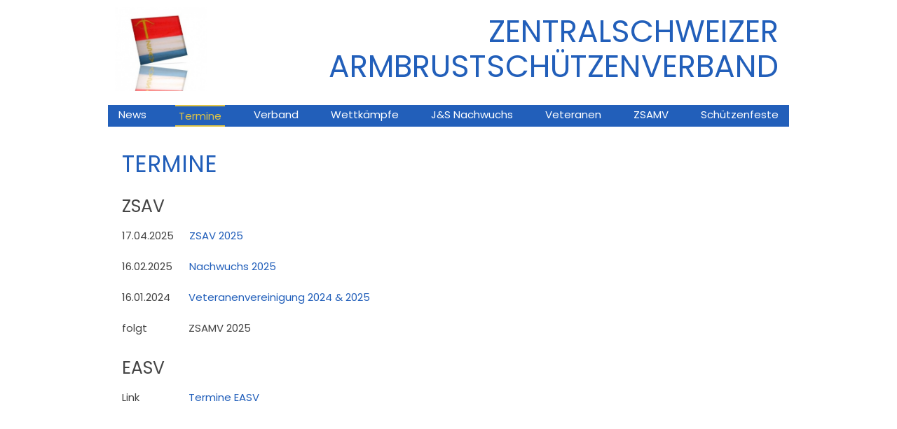

--- FILE ---
content_type: text/html; charset=utf-8
request_url: https://zsav.ch/Termine/
body_size: 4599
content:
<!DOCTYPE html>
<html lang="de">
<head>
	<script type="text/javascript">
			</script>
	<meta http-equiv="content-type" content="text/html; charset=utf-8" />
	<title>Termine</title>
	<base href="https://zsav.ch/" />
	<link rel="canonical" href="https://zsav.ch/Termine/" />
	
	
						<meta name="viewport" content="width=device-width, initial-scale=1" />
					<meta name="description" content="Termine" />
			<meta name="keywords" content="Termine" />
			
	<!-- Facebook Open Graph -->
		<meta property="og:title" content="Termine" />
			<meta property="og:description" content="Termine" />
			<meta property="og:image" content="" />
			<meta property="og:type" content="article" />
			<meta property="og:url" content="https://zsav.ch/Termine/" />
		<!-- Facebook Open Graph end -->

		<meta name="generator" content="HPK" />
			<script src="js/common-bundle.js?ts=20260128194715" type="text/javascript"></script>
	<script src="js/a18a51a7b3011638f86e12f1afb201c3-bundle.js?ts=20260128194715" type="text/javascript"></script>
	<link href="css/common-bundle.css?ts=20260128194715" rel="stylesheet" type="text/css" />
	<link href="https://fonts.googleapis.com/css?family=Poppins:700,700i,400,400i&amp;subset=devanagari,latin-ext,latin" rel="stylesheet" type="text/css" />
	<link href="css/a18a51a7b3011638f86e12f1afb201c3-bundle.css?ts=20260128194715" rel="stylesheet" type="text/css" id="wb-page-stylesheet" />
	<link rel="apple-touch-icon" type="image/png" sizes="120x120" href="gallery/favicons/favicon-120x120.png"><link rel="icon" type="image/png" sizes="120x120" href="gallery/favicons/favicon-120x120.png"><link rel="apple-touch-icon" type="image/png" sizes="60x60" href="gallery/favicons/favicon-60x60.png"><link rel="icon" type="image/png" sizes="60x60" href="gallery/favicons/favicon-60x60.png"><link rel="apple-touch-icon" type="image/png" sizes="76x76" href="gallery/favicons/favicon-76x76.png"><link rel="icon" type="image/png" sizes="76x76" href="gallery/favicons/favicon-76x76.png"><link rel="icon" type="image/png" href="gallery/favicons/favicon.png">
	<script type="text/javascript">
	window.useTrailingSlashes = true;
	window.disableRightClick = false;
	window.currLang = 'de';
</script>
		
	<!--[if lt IE 9]>
	<script src="js/html5shiv.min.js"></script>
	<![endif]-->

		<script type="text/javascript">
		$(function () {
});    </script>
</head>


<body class="site site-lang-de " ><div id="wb_root" class="root wb-layout-vertical"><div class="wb_sbg"></div><div id="wb_header_a18a51a7b3011638f86e12f1afb201c3" class="wb_element wb-layout-element" data-plugin="LayoutElement"><div class="wb_content wb-layout-vertical"><div id="a18a51a769dc58f1ddb0f6236b54d3ca" class="wb_element wb-layout-element" data-plugin="LayoutElement"><div class="wb_content wb-layout-absolute"><div id="a18a51a769dc59a3546220eba525cbd3" class="wb_element wb_text_element" data-plugin="TextArea" style=" line-height: normal;"><h4 class="wb-stl-custom1" data-dnid="30128"><a data-_="Link" href="">ZENTRALSCHWEIZER<br>
ARMBRUsTSCHÜTZENVERBAND</a></h4>
</div><div id="a18a51a769dc5af6fbb5bf7d47b8ad5d" class="wb_element wb_text_element" data-plugin="TextArea" style=" line-height: normal;"><h4 class="wb-stl-custom2" data-dnid="30130"><a data-_="Link" href="">Zentralschweizer<br>
Armbrustschützen<br>
Verband</a></h4>
</div><div id="a18a51a769dc5b0edfa3b123df55f6a2" class="wb_element wb_element_picture" data-plugin="Picture" title=""><div class="wb_picture_wrap"><div class="wb-picture-wrapper"><a href="https://zsav.ch/"><img loading="lazy" alt="" src="gallery_gen/f6c22b12feed851f49b12335436ec870_291x264_0x13_291x291_crop.jpg?ts=1769622444" class="wb-picture-mode-default"><img loading="lazy" alt="" src="gallery_gen/f6c22b12feed851f49b12335436ec870_273x265_1x4_274x274_crop.jpg?ts=1769622444" class="wb-picture-mode wb-picture-mode-phone"><img loading="lazy" alt="" src="gallery_gen/f6c22b12feed851f49b12335436ec870_299x265_1x17_300x300_crop.jpg?ts=1769622444" class="wb-picture-mode wb-picture-mode-tablet"><img loading="lazy" alt="" src="gallery_gen/f6c22b12feed851f49b12335436ec870_291x264_0x13_291x291_crop.jpg?ts=1769622444" class="wb-picture-mode wb-picture-mode-desktop"></a></div></div></div><div id="a18a51a769dc5c2e102e24e84b51b871" class="wb_element wb-menu wb-prevent-layout-click wb-menu-mobile" data-plugin="Menu"><span class="btn btn-default btn-collapser"><span class="icon-bar"></span><span class="icon-bar"></span><span class="icon-bar"></span></span><ul class="hmenu" dir="ltr"><li><a href="News/">News</a><ul><li><a href="News-Aktuelles-Jahr/">Aktuelles Jahr</a></li><li><a href="News/">Archiv News</a></li></ul></li><li class="wb_this_page_menu_item active"><a href="Termine/">Termine</a></li><li><a href="Verband/">Verband</a><ul><li><a href="Vereine/">Vereine</a></li><li><a href="Vorstand/">Vorstand</a></li><li><a href="Gutpunkte/">Gutpunkte</a></li><li><a href="Delegiertenversammlung/">Delegiertenversammlung</a><ul><li><a href="DV/">Aktuelle DV</a></li><li><a href="Delegiertenversammlung/">Archiv DV</a></li></ul></li><li><a href="Schiesskonferenz/">Schiesskonferenz</a><ul><li><a href="SK/">Aktuelle SK</a></li><li><a href="Schiesskonferenz/">Archiv SK</a></li></ul></li><li><a href="Statuten-Reglemente/">Statuten &amp; Reglemente</a></li></ul></li><li><a href="Wettkämpfe/">Wettkämpfe</a><ul><li><a href="Verbandscup/">Verbandscup</a><ul><li><a href="VC/">Aktueller Cup</a></li><li><a href="Verbandscup/">Archiv Cup</a></li></ul></li><li><a href="Verbandsmeisterschaft-30m/">Verbandsmeisterschaft 30m</a><ul><li><a href="VM30m/">Aktuelle VM 30m</a></li><li><a href="Verbandsmeisterschaft-30m/">Archiv VM 30m</a></li></ul></li><li><a href="Verbandsmeisterschaft-10m/">Verbandsmeisterschaft 10m</a><ul><li><a href="VM10m/">Aktuelle VM 10m</a></li><li><a href="Verbandsmeisterschaft-10m/">Archiv VM 10m</a></li></ul></li><li><a href="Verbandsschiessen/">Verbandsschiessen</a><ul><li><a href="VS/">Aktuelles VS</a></li><li><a href="Verbandsschiessen/">Archiv VS</a></li></ul></li><li><a href="Verbandsgruppenmeisterschaft/">Verbandsgruppenmeisterschaft</a><ul><li><a href="VGM/">Aktuelle VGM</a></li><li><a href="Verbandsgruppenmeisterschaft/">Archiv VGM</a></li></ul></li></ul></li><li><a href="JS-Nachwuchs/">J&amp;S Nachwuchs</a><ul><li><a href="Nawu-Termine-Informationen/">Nawu Termine &amp; Informationen</a></li><li><a href="Meisterschaft-U17/">Meisterschaft U17</a><ul><li><a href="VM-U17/">Aktuelle VM U17</a></li><li><a href="Meisterschaft-U17/">Archiv VM U17</a></li></ul></li><li><a href="Meisterschaft-U23/">Meisterschaft U23</a><ul><li><a href="VM-U23/">Aktuelle VM U23</a></li><li><a href="Meisterschaft-U23/">Archiv  VM U23</a></li></ul></li><li><a href="Nachwuchsgruppenmeisterschaft/">Nachwuchs-Gruppenmeisterschaft</a><ul><li><a href="NW-GM/">Aktuelle NW GM</a></li><li><a href="Nachwuchsgruppenmeisterschaft/">Archiv NW GM</a></li></ul></li><li><a href="Nachwuchstreffen/">Nachwuchstreffen</a><ul><li><a href="NW-Treffen/">Aktuelles NW Treffen</a></li><li><a href="Nachwuchstreffen/">Archiv NW Treffen</a></li></ul></li></ul></li><li><a href="Veteranen/">Veteranen</a><ul><li><a href="VV-Vorstand/">VV Vorstand</a></li><li><a href="VV-Termine-Informationen/">VV Termine &amp; Informationen</a><ul><li><a href="VV-TI/">Aktuelle VV T&amp;I</a></li><li><a href="VV-Termine-Informationen/">Archiv VV T&amp;I</a></li></ul></li><li><a href="VV-Wettkämpfe/">VV Wettkämpfe</a><ul><li><a>Aktuelle VV WK</a></li><li><a href="VV-Wettkämpfe/">Archiv VV WK</a></li></ul></li></ul></li><li><a href="ZSAMV-WK/">ZSAMV</a><ul><li><a href="Construction/">ZSAMV Termine &amp; Informationen</a></li><li><a href="Construction/">ZSAMV Trainings</a></li><li><a href="ZSAMV-WK/">ZSAMV Wettkämpfe</a></li></ul></li><li><a href="Schuetzenfeste/">Schützenfeste</a><ul><li><a href="SF/">Aktuelle SF</a></li><li><a href="Schuetzenfeste/">Archiv SF</a></li></ul></li></ul><div class="clearfix"></div></div><div id="a18a51a769dc5d8040ba6f4e02d5f768" class="wb_element wb-elm-orient-horizontal" data-plugin="Line"><div class="wb-elm-line"></div></div></div></div></div></div><div id="wb_main_a18a51a7b3011638f86e12f1afb201c3" class="wb_element wb-layout-element" data-plugin="LayoutElement"><div class="wb_content wb-layout-vertical"><div id="a18a51a769dc5edb6753693d2ca6f8d3" class="wb_element wb-layout-element" data-plugin="LayoutElement"><div class="wb_content wb-layout-absolute"><div id="a18a51a769dc5ffaa30b2aa655659613" class="wb_element wb_text_element" data-plugin="TextArea" style=" line-height: normal;"><p class="wb-stl-custom3" data-dnid="30137">Kantone <a href="https://www.ag.ch/de/bks/sport_ausserschulische_jugendfoerderung/sport_jugendfoerderung.jsp">Aargau</a>, <a href="https://sport.lu.ch/">Luzern</a>, <a href="https://www.ur.ch/unterinstanzen/867">Uri</a>, <a href="https://www.zg.ch/behoerden/gesundheitsdirektion/amt-fuer-sport-und-gesundheitsfoerderung">Zug</a></p></div><div id="a18a51a769dc60579b6195f462b9dfc7" class="wb_element wb_element_picture" data-plugin="Picture" title=""><div class="wb_picture_wrap"><div class="wb-picture-wrapper"><a href="http://www.winzeler.ch" target="_blank"><img loading="lazy" alt="" src="gallery_gen/4c62e6ceafef88205e0788377a86c30f_355x94_0x1_355x111_crop.png?ts=1769622444" class="wb-picture-mode-default"><img loading="lazy" alt="" src="gallery_gen/4c62e6ceafef88205e0788377a86c30f_312x94_0x1_312x97_crop.png?ts=1769622444" class="wb-picture-mode wb-picture-mode-phone"><img loading="lazy" alt="" src="gallery_gen/4c62e6ceafef88205e0788377a86c30f_369x94_0x1_369x115_crop.png?ts=1769622444" class="wb-picture-mode wb-picture-mode-tablet"><img loading="lazy" alt="" src="gallery_gen/4c62e6ceafef88205e0788377a86c30f_355x94_0x1_355x111_crop.png?ts=1769622444" class="wb-picture-mode wb-picture-mode-desktop"></a></div></div></div><div id="a18a51a769dc6117397d01e77565fdeb" class="wb_element wb_element_picture" data-plugin="Picture" title=""><div class="wb_picture_wrap"><div class="wb-picture-wrapper"><a href="https://www.tellshohlegasse.ch/de/" target="_blank"><img loading="lazy" alt="" src="gallery/tells_hohle_gasse-ts1616605018.svg?ts=1769622444" class="wb-picture-mode-default"></a></div></div></div><div id="a18a51a769dc62d2a449d8bf4d74150a" class="wb_element wb_element_picture" data-plugin="Picture" title=""><div class="wb_picture_wrap"><div class="wb-picture-wrapper"><a href="https://www.swisslos.ch/de/home.html" target="_blank"><img loading="lazy" alt="" src="gallery_gen/5a1bea3fed129d40775703453a2bcce9_338x61_0x5_338x73_crop.jpg?ts=1769622444" class="wb-picture-mode-default"><img loading="lazy" alt="" src="gallery_gen/5a1bea3fed129d40775703453a2bcce9_324x73_7x0_338x73_crop.jpg?ts=1769622444" class="wb-picture-mode wb-picture-mode-phone"><img loading="lazy" alt="" src="gallery_gen/5a1bea3fed129d40775703453a2bcce9_338x67_0x4_338x73_crop.jpg?ts=1769622444" class="wb-picture-mode wb-picture-mode-tablet"><img loading="lazy" alt="" src="gallery_gen/5a1bea3fed129d40775703453a2bcce9_338x61_0x5_338x73_crop.jpg?ts=1769622444" class="wb-picture-mode wb-picture-mode-desktop"></a></div></div></div><div id="a18a51a769dc63ce46159b3f8bf89738" class="wb_element wb_element_picture" data-plugin="Picture" title=""><div class="wb_picture_wrap"><div class="wb-picture-wrapper"><a href="https://www.birchler-gravuren.ch/" target="_blank"><img loading="lazy" alt="" src="gallery_gen/3520ce660ded183e3aecfd8c031937d1_368x122_0x0_368x124_crop.png?ts=1769622444" class="wb-picture-mode-default"><img loading="lazy" alt="" src="gallery_gen/3520ce660ded183e3aecfd8c031937d1_360x135_21x0_403x136_crop.png?ts=1769622444" class="wb-picture-mode wb-picture-mode-phone"><img loading="lazy" alt="" src="gallery_gen/3520ce660ded183e3aecfd8c031937d1_368x122_0x0_368x124_crop.png?ts=1769622444" class="wb-picture-mode wb-picture-mode-tablet"><img loading="lazy" alt="" src="gallery_gen/3520ce660ded183e3aecfd8c031937d1_368x122_0x0_368x124_crop.png?ts=1769622444" class="wb-picture-mode wb-picture-mode-desktop"></a></div></div></div><div id="a18a51a769dc64690d47b9ac794423a4" class="wb_element wb_element_picture wb-prevent-layout-click" data-plugin="Picture" title=""><div class="wb_picture_wrap"><div class="wb-picture-wrapper"><img loading="lazy" alt="" src="gallery_gen/211bc0b4a4c9e3acbead5d521febe971_352x108_14x0_378x108_crop.jpg?ts=1769622444" class="wb-picture-mode-default"><script type="text/javascript">
					$("#a18a51a769dc64690d47b9ac794423a4").on("click touchstart touchend touchmove", function(e) {
						if (e.type === "touchstart") {
							$(this).data("pswpDisabled", false);
						} else if (e.type === "touchmove") {
							$(this).data("pswpDisabled", true);
						}
						if ((e.type === "click" || e.type === "touchend") && !$(this).data("pswpDisabled")) {
							if ($(this).data("clicked")) { return; }
							$(this).data("clicked", true);
							var img = new Image();
							img.onload = function() {
								var lightBox = new window.PhotoSwipeLightbox({
									appendToEl: $('.wb_pswp').get(0),
									bgOpacity: 1,
									dataSource: [{
										src: this.src,
										width: this.width,
										height: this.height,
										msrc: this.src
									}],
									pswpModule: window.PhotoSwipe,
									index: 0,
								});
								lightBox.init();
								lightBox.loadAndOpen(0);
								$("#a18a51a769dc64690d47b9ac794423a4").data("clicked", false);
							};
							img.src = "gallery\/malergeschaeft_huwiler_1024x293-ts1616517983.jpg";
						}
					});
				</script><img loading="lazy" alt="" src="gallery_gen/211bc0b4a4c9e3acbead5d521febe971_373x100_0x0_375x108_crop.jpg?ts=1769622444" class="wb-picture-mode wb-picture-mode-phone"><img loading="lazy" alt="" src="gallery_gen/211bc0b4a4c9e3acbead5d521febe971_370x100_0x1_370x106_crop.jpg?ts=1769622444" class="wb-picture-mode wb-picture-mode-tablet"><img loading="lazy" alt="" src="gallery_gen/211bc0b4a4c9e3acbead5d521febe971_352x108_14x0_378x108_crop.jpg?ts=1769622444" class="wb-picture-mode wb-picture-mode-desktop"></div></div></div><div id="a18a51a769dc6563ea6f802aa1d93132" class="wb_element wb_element_picture" data-plugin="Picture" title=""><div class="wb_picture_wrap"><div class="wb-picture-wrapper"><a href="https://www.jugendundsport.ch/"><img loading="lazy" alt="" src="gallery_gen/7cf7b7542685f5288ac22b611f8b5dc9_120x123_0x0_124x124_crop.png?ts=1769622444" class="wb-picture-mode-default"><img loading="lazy" alt="" src="gallery_gen/7cf7b7542685f5288ac22b611f8b5dc9_120x123_0x0_124x124_crop.png?ts=1769622444" class="wb-picture-mode wb-picture-mode-phone"><img loading="lazy" alt="" src="gallery_gen/7cf7b7542685f5288ac22b611f8b5dc9_120x123_0x0_124x124_crop.png?ts=1769622444" class="wb-picture-mode wb-picture-mode-tablet"><img loading="lazy" alt="" src="gallery_gen/7cf7b7542685f5288ac22b611f8b5dc9_120x123_0x0_124x124_crop.png?ts=1769622444" class="wb-picture-mode wb-picture-mode-desktop"></a></div></div></div><div id="a18a51a769dc6630588eca0ceeaf5813" class="wb_element wb_element_picture" data-plugin="Picture" title=""><div class="wb_picture_wrap"><div class="wb-picture-wrapper"><a href="https://swiss-chalet.ch/" target="_blank"><img loading="lazy" alt="" src="gallery_gen/d6327a4b319cd0c34f699a9a4abade6d_141x122_0x2_141x126_crop.png?ts=1769622444" class="wb-picture-mode-default"><img loading="lazy" alt="" src="gallery_gen/d6327a4b319cd0c34f699a9a4abade6d_143x122_0x4_143x128_crop.png?ts=1769622444" class="wb-picture-mode wb-picture-mode-phone"><img loading="lazy" alt="" src="gallery_gen/d6327a4b319cd0c34f699a9a4abade6d_138x125_0x0_142x126_crop.png?ts=1769622444" class="wb-picture-mode wb-picture-mode-tablet"><img loading="lazy" alt="" src="gallery_gen/d6327a4b319cd0c34f699a9a4abade6d_141x122_0x2_141x126_crop.png?ts=1769622444" class="wb-picture-mode wb-picture-mode-desktop"></a></div></div></div><div id="a18a51a769dc67447f39b96fb86ebd32" class="wb_element wb_element_picture" data-plugin="Picture" title=""><div class="wb_picture_wrap"><div class="wb-picture-wrapper"><a href="https://www.gruenel.ch/" target="_blank"><img loading="lazy" alt="" src="gallery_gen/aa954ef42573046c8165595ef37de97d_270x122_0x1_270x125_crop.jpg?ts=1769622444" class="wb-picture-mode-default"><img loading="lazy" alt="" src="gallery_gen/aa954ef42573046c8165595ef37de97d_264x124_4x0_270x124_crop.jpg?ts=1769622444" class="wb-picture-mode wb-picture-mode-phone"><img loading="lazy" alt="" src="gallery_gen/aa954ef42573046c8165595ef37de97d_270x122_0x1_270x125_crop.jpg?ts=1769622444" class="wb-picture-mode wb-picture-mode-tablet"><img loading="lazy" alt="" src="gallery_gen/aa954ef42573046c8165595ef37de97d_270x122_0x1_270x125_crop.jpg?ts=1769622444" class="wb-picture-mode wb-picture-mode-desktop"></a></div></div></div><div id="a18a51a769dc6888e6c5e9d2228a6c17" class="wb_element wb_text_element" data-plugin="TextArea" style=" line-height: normal;"><h1 class="wb-stl-custom4" data-dnid="30147">Unsere Partner und Sponsoren</h1></div><div id="a18a51a769dc69fd93da1ac849e1f02e" class="wb_element wb_text_element" data-plugin="TextArea" style=" line-height: normal;"><h5 class="wb-stl-custom5" data-dnid="30149">Termine</h5>
</div><div id="a18a51a769dc6a64d62577aa52380e10" class="wb_element wb_text_element" data-plugin="TextArea" style=" line-height: normal;"><p class="wb-stl-custom6" data-dnid="30151">17.04.2025</p>
</div><div id="a18a51a769dc6b87cfeb0e4c772640e7" class="wb_element wb_text_element" data-plugin="TextArea" style=" line-height: normal;"><p class="wb-stl-custom6" data-dnid="30153"><a data-_="Link" href="gallery/25ZV_ZSAV-Terminkalender 2025.pdf" target="_blank">ZSAV 2025</a></p>
</div><div id="a18a51a769dc6d2aaaf2908e22344bbf" class="wb_element wb_text_element" data-plugin="TextArea" style=" line-height: normal;"><p class="wb-stl-custom6" data-dnid="30156">folgt</p>
</div><div id="a18a51a769dc6e48aecb337d76796fd4" class="wb_element wb_text_element" data-plugin="TextArea" style=" line-height: normal;"><p class="wb-stl-custom6" data-dnid="30158">ZSAMV 2025</p>
</div><div id="a18a51a769dc709da7b1dbd8fbb4612d" class="wb_element wb_text_element" data-plugin="TextArea" style=" line-height: normal;"><p class="wb-stl-custom6" data-dnid="30161">Link</p></div><div id="a18a51a769dc7115d84a66a9eff10753" class="wb_element wb_text_element" data-plugin="TextArea" style=" line-height: normal;"><p class="wb-stl-custom7" data-dnid="30163"><a data-_="Link" href="https://easv.ch/kalender" target="_blank">Termine EASV</a></p>
</div><div id="a18a51a769dc73fafc228f7ae27960d2" class="wb_element wb_text_element" data-plugin="TextArea" style=" line-height: normal;"><p class="wb-stl-custom6" data-dnid="30166">16.02.2025</p>
</div><div id="a18a51a769dc74310ec4aecb9205a081" class="wb_element wb_text_element" data-plugin="TextArea" style=" line-height: normal;"><p class="wb-stl-custom6" data-dnid="30168"><a data-_="Link" href="gallery/25NW_Terminkalender Nawu.pdf" target="_blank">Nachwuchs 2025</a></p>
</div><div id="a18a51a769dc76e22927d9df7470ca5d" class="wb_element wb_text_element" data-plugin="TextArea" style=" line-height: normal;"><h1 class="wb-stl-custom4" data-dnid="30171">ZSAV</h1></div><div id="a18a51a769dc77421a8d02a356de8866" class="wb_element wb_text_element" data-plugin="TextArea" style=" line-height: normal;"><h1 class="wb-stl-custom4" data-dnid="30173">EASV</h1></div><div id="a18a51a769dc78a147018f99a1c6b793" class="wb_element wb_text_element" data-plugin="TextArea" style=" line-height: normal;"><p class="wb-stl-custom6" data-dnid="30175">16.01.2024</p>
</div><div id="a18a51a769dc791c4a26874bd15cc022" class="wb_element wb_text_element" data-plugin="TextArea" style=" line-height: normal;"><p class="wb-stl-custom7" data-dnid="30177"><a data-_="Link" href="gallery/24VV_Terminkalender 2024-2025.pdf" target="_blank">Veteranenvereinigung 2024 &amp; 2025</a></p>
</div></div></div></div></div><div id="wb_footer_a18a51a7b3011638f86e12f1afb201c3" class="wb_element wb-layout-element" data-plugin="LayoutElement"><div class="wb_content wb-layout-vertical"><div id="a18a7e1c87b000e62fffb91407610864" class="wb_element wb-layout-element" data-plugin="LayoutElement"><div class="wb_content wb-layout-horizontal"></div></div><div id="a18a7e163c6f01243a129a1134ca86af" class="wb_element wb-layout-element" data-plugin="LayoutElement"><div class="wb_content wb-layout-absolute"><div id="a18a51a769dc253def577c1260b92453" class="wb_element wb_text_element" data-plugin="TextArea" style=" line-height: normal;"><p class="wb-stl-custom10" data-dnid="10209">2023 ZSAV</p>
</div><div id="a18a51a769dc26aee8134c330f2acfd2" class="wb_element wb_element_picture" data-plugin="Picture" title=""><div class="wb_picture_wrap" style="height: 100%"><div class="wb-picture-wrapper" style="overflow: visible; display: flex"><svg xmlns="http://www.w3.org/2000/svg" width="18" height="auto" viewBox="0 0 1793.982 1793.982" style="direction: ltr; color:#ffffff"><text x="129.501415" y="1537.02" font-size="1792" fill="currentColor" style='font-family: "FontAwesome"'></text></svg></div></div></div><div id="a18a51a769dc2751b08d50f0a9ee87b5" class="wb_element wb_text_element" data-plugin="TextArea" style=" line-height: normal;"><p class="wb-stl-custom11" data-dnid="10212"><a href="Impressum/">Impressum</a></p></div></div></div><div id="wb_footer_c" class="wb_element" data-plugin="WB_Footer" style="text-align: center; width: 100%;"><div class="wb_footer"></div><script type="text/javascript">
			$(function() {
				var footer = $(".wb_footer");
				var html = (footer.html() + "").replace(/^\s+|\s+$/g, "");
				if (!html) {
					footer.parent().remove();
					footer = $("#footer, #footer .wb_cont_inner");
					footer.css({height: ""});
				}
			});
			</script></div></div></div>
<div class="wb_pswp" tabindex="-1" role="dialog" aria-hidden="true">
</div>
</div></body>
</html>


--- FILE ---
content_type: text/css
request_url: https://zsav.ch/css/a18a51a7b3011638f86e12f1afb201c3-bundle.css?ts=20260128194715
body_size: 5088
content:
/*! PhotoSwipe main CSS by Dmytro Semenov | photoswipe.com */
 .pswp{--pswp-bg:#000;--pswp-placeholder-bg:#222;--pswp-root-z-index:100000;--pswp-preloader-color:rgba(79, 79, 79, 0.4);--pswp-preloader-color-secondary:rgba(255, 255, 255, 0.9);--pswp-icon-color:#fff;--pswp-icon-color-secondary:#4f4f4f;--pswp-icon-stroke-color:#4f4f4f;--pswp-icon-stroke-width:2px;--pswp-error-text-color:var(--pswp-icon-color)}.pswp{position:fixed;top:0;left:0;width:100%;height:100%;z-index:var(--pswp-root-z-index);display:none;touch-action:none;outline:0;opacity:.003;contain:layout style size;-webkit-tap-highlight-color:#fff0}.pswp:focus{outline:0}.pswp *{box-sizing:border-box}.pswp img{max-width:none}.pswp--open{display:block}.pswp,.pswp__bg{transform:translateZ(0);will-change:opacity}.pswp__bg{opacity:.005;background:var(--pswp-bg)}.pswp,.pswp__scroll-wrap{overflow:hidden}.pswp__scroll-wrap,.pswp__bg,.pswp__container,.pswp__item,.pswp__content,.pswp__img,.pswp__zoom-wrap{position:absolute;top:0;left:0;width:100%;height:100%}.pswp__img,.pswp__zoom-wrap{width:auto;height:auto}.pswp--click-to-zoom.pswp--zoom-allowed .pswp__img{cursor:-webkit-zoom-in;cursor:-moz-zoom-in;cursor:zoom-in}.pswp--click-to-zoom.pswp--zoomed-in .pswp__img{cursor:move;cursor:-webkit-grab;cursor:-moz-grab;cursor:grab}.pswp--click-to-zoom.pswp--zoomed-in .pswp__img:active{cursor:-webkit-grabbing;cursor:-moz-grabbing;cursor:grabbing}.pswp--no-mouse-drag.pswp--zoomed-in .pswp__img,.pswp--no-mouse-drag.pswp--zoomed-in .pswp__img:active,.pswp__img{cursor:-webkit-zoom-out;cursor:-moz-zoom-out;cursor:zoom-out}.pswp__container,.pswp__img,.pswp__button,.pswp__counter{-webkit-user-select:none;-moz-user-select:none;-ms-user-select:none;user-select:none}.pswp__item{z-index:1;overflow:hidden}.pswp__hidden{display:none!important}.pswp__content{pointer-events:none}.pswp__content>*{pointer-events:auto}.pswp__error-msg-container{display:grid}.pswp__error-msg{margin:auto;font-size:1em;line-height:1;color:var(--pswp-error-text-color)}.pswp .pswp__hide-on-close{opacity:.005;will-change:opacity;transition:opacity var(--pswp-transition-duration) cubic-bezier(.4,0,.22,1);z-index:10;pointer-events:none}.pswp--ui-visible .pswp__hide-on-close{opacity:1;pointer-events:auto}.pswp__button{position:relative;display:block;width:50px;height:60px;padding:0;margin:0;overflow:hidden;cursor:pointer;background:none;border:0;box-shadow:none;opacity:.85;-webkit-appearance:none;-webkit-touch-callout:none}.pswp__button:disabled{opacity:.3;cursor:auto}.pswp__icn{fill:var(--pswp-icon-color);color:var(--pswp-icon-color-secondary)}.pswp__icn{position:absolute;top:14px;left:9px;width:32px;height:32px;overflow:hidden;pointer-events:none}.pswp__icn-shadow{stroke:var(--pswp-icon-stroke-color);stroke-width:var(--pswp-icon-stroke-width);fill:none}.pswp__icn:focus{outline:0}div.pswp__img--placeholder,.pswp__img--with-bg{background:var(--pswp-placeholder-bg)}.pswp__top-bar{position:absolute;left:0;top:0;width:100%;height:60px;display:flex;flex-direction:row;justify-content:flex-end;z-index:10;pointer-events:none!important}.pswp__top-bar>*{pointer-events:auto;will-change:opacity}.pswp__button--close{margin-right:6px}.pswp__button--arrow{position:absolute;top:0;width:75px;height:100px;top:50%;margin-top:-50px}.pswp__button--arrow:disabled{display:none;cursor:default}.pswp__button--arrow .pswp__icn{top:50%;margin-top:-30px;width:60px;height:60px;background:none;border-radius:0}.pswp--one-slide .pswp__button--arrow{display:none}.pswp--touch .pswp__button--arrow{visibility:hidden}.pswp--has_mouse .pswp__button--arrow{visibility:visible}.pswp__button--arrow--prev{right:auto;left:0}.pswp__button--arrow--next{right:0}.pswp__button--arrow--next .pswp__icn{left:auto;right:14px;transform:scale(-1,1)}.pswp__button--zoom{display:none}.pswp--zoom-allowed .pswp__button--zoom{display:block}.pswp--zoomed-in .pswp__zoom-icn-bar-v{display:none}.pswp__preloader{position:relative;overflow:hidden;width:50px;height:60px;margin-right:auto}.pswp__preloader .pswp__icn{opacity:0;transition:opacity 0.2s linear;animation:pswp-clockwise 600ms linear infinite}.pswp__preloader--active .pswp__icn{opacity:.85}@keyframes pswp-clockwise{0%{transform:rotate(0deg)}100%{transform:rotate(360deg)}}.pswp__counter{height:30px;margin-top:15px;margin-inline-start:20px;font-size:14px;line-height:30px;color:var(--pswp-icon-color);text-shadow:1px 1px 3px var(--pswp-icon-color-secondary);opacity:.85}.pswp--one-slide .pswp__counter{display:none}body{background-color:#fff}body.site:before{background:#fff0 none repeat-x scroll center top;background-size:auto auto;opacity:1;min-width:360px}.wb_sbg{background:#fff0 none repeat-x center bottom;min-width:360px}.site-lang-de .wb_cont_inner{width:360px;height:100%}.site-lang-de .wb_cont_bg{width:360px;margin-left:-180px}.site-lang-de .root{min-height:100%;height:auto}#a18a51a769dc59a3546220eba525cbd3 p:last-child{margin-bottom:0}#a18a51a769dc59a3546220eba525cbd3{opacity:1;left:0;top:28px;z-index:334;width:360px;height:auto;max-width:none;text-shadow:none;box-shadow:none}#a18a51a769dc5af6fbb5bf7d47b8ad5d p:last-child{margin-bottom:0}#a18a51a769dc5af6fbb5bf7d47b8ad5d{opacity:1;left:65px;top:30px;z-index:338;width:192px;height:auto;max-width:none;text-shadow:none;box-shadow:none}#a18a51a769dc5b0edfa3b123df55f6a2{opacity:1;box-sizing:border-box;left:244px;top:10px;z-index:331;width:116px;height:auto;max-width:none}#a18a51a769dc5b0edfa3b123df55f6a2 .wb-picture-wrapper{border-radius:0 0 0 0;-moz-border-radius:0 0 0 0;-webkit-border-radius:0 0 0 0;border:1px none #000}#a18a51a769dc5b0edfa3b123df55f6a2 img{width:100%;height:auto}#a18a51a769dc5b0edfa3b123df55f6a2 img.wb-picture-mode{display:none}#a18a51a769dc5b0edfa3b123df55f6a2>.wb_picture_wrap>.wb-picture-wrapper{text-shadow:none;box-shadow:none}#a18a51a769dc5c2e102e24e84b51b871 .btn-collapser{display:inline-block}#a18a51a769dc5c2e102e24e84b51b871{left:15px;top:42px;z-index:1155;width:311px;height:29px;max-width:none;text-shadow:none;box-shadow:none}#a18a51a769dc5c2e102e24e84b51b871 ul{background:#225fba none repeat left top}#a18a51a769dc5c2e102e24e84b51b871>ul{display:none;background-color:#225fba}#a18a51a769dc5c2e102e24e84b51b871.collapse-expanded>ul{display:block;float:none;height:auto;overflow:hidden;overflow-y:auto}#a18a51a769dc5c2e102e24e84b51b871.collapse-expanded>ul>li{display:block}#a18a51a769dc5c2e102e24e84b51b871.collapse-expanded li>ul{position:static}#a18a51a769dc5c2e102e24e84b51b871.collapse-expanded li.active>ul{display:block!important}#a18a51a769dc5c2e102e24e84b51b871.collapse-expanded li.over>ul{display:block!important}#a18a51a769dc5c2e102e24e84b51b871 ul,#a18a51a769dc5c2e102e24e84b51b871-det ul{border-top:1px none #000;border-right:1px none #000;border-bottom:2px none #225fba;border-left:0 none #000}#a18a51a769dc5c2e102e24e84b51b871,#a18a51a769dc5c2e102e24e84b51b871 ul,#a18a51a769dc5c2e102e24e84b51b871-det ul,#a18a51a769dc5c2e102e24e84b51b871,#a18a51a769dc5c2e102e24e84b51b871 ul li,#a18a51a769dc5c2e102e24e84b51b871-det ul li{text-align:justify}#a18a51a769dc5c2e102e24e84b51b871,#a18a51a769dc5c2e102e24e84b51b871 ul[dir="rtl"],#a18a51a769dc5c2e102e24e84b51b871-det ul[dir="rtl"],#a18a51a769dc5c2e102e24e84b51b871,#a18a51a769dc5c2e102e24e84b51b871 ul[dir="rtl"] li,#a18a51a769dc5c2e102e24e84b51b871-det ul[dir="rtl"] li{text-align:justify}#a18a51a769dc5c2e102e24e84b51b871,#a18a51a769dc5c2e102e24e84b51b871 ul li ul,#a18a51a769dc5c2e102e24e84b51b871 ul li ul a,#a18a51a769dc5c2e102e24e84b51b871-det ul li ul,#a18a51a769dc5c2e102e24e84b51b871-det ul li ul a{text-align:justify!important}#a18a51a769dc5c2e102e24e84b51b871,#a18a51a769dc5c2e102e24e84b51b871 ul[dir="rtl"] li ul,#a18a51a769dc5c2e102e24e84b51b871 ul[dir="rtl"] li ul a,#a18a51a769dc5c2e102e24e84b51b871-det ul[dir="rtl"] li ul,#a18a51a769dc5c2e102e24e84b51b871-det ul[dir="rtl"] li ul a{text-align:justify!important}#a18a51a769dc5c2e102e24e84b51b871 ul[dir="rtl"] li ul,#a18a51a769dc5c2e102e24e84b51b871-det ul[dir="rtl"] li ul{padding:inherit}#a18a51a769dc5c2e102e24e84b51b871 .vmenu[dir="rtl"]>li>ul,#a18a51a769dc5c2e102e24e84b51b871 .hmenu[dir="rtl"]>li>ul{left:auto}#a18a51a769dc5c2e102e24e84b51b871 .vmenu[dir="rtl"]>li>ul ul,#a18a51a769dc5c2e102e24e84b51b871 .hmenu[dir="rtl"]>li>ul ul{left:auto;right:100%}#a18a51a769dc5c2e102e24e84b51b871 ul ul,#a18a51a769dc5c2e102e24e84b51b871-det ul{background:#225fba none repeat left top}#a18a51a769dc5c2e102e24e84b51b871:not(.collapse-expanded) .vmenu ul li,#a18a51a769dc5c2e102e24e84b51b871-det.vmenu:not(.collapse-expanded) ul li,#a18a51a769dc5c2e102e24e84b51b871:not(.collapse-expanded) .hmenu ul li{width:320px;max-width:320px}#a18a51a769dc5c2e102e24e84b51b871:not(.collapse-expanded) .vmenu ul li a,#a18a51a769dc5c2e102e24e84b51b871-det.vmenu:not(.collapse-expanded) ul li a,#a18a51a769dc5c2e102e24e84b51b871:not(.collapse-expanded) .hmenu ul li a{max-width:320px}#a18a51a769dc5c2e102e24e84b51b871 .vmenu ul a,#a18a51a769dc5c2e102e24e84b51b871-det.vmenu:not(.collapse-expanded) ul a,#a18a51a769dc5c2e102e24e84b51b871 .hmenu ul a{white-space:nowrap}#a18a51a769dc5c2e102e24e84b51b871 li,#a18a51a769dc5c2e102e24e84b51b871-det li{margin:0 10px 0 10px}#a18a51a769dc5c2e102e24e84b51b871 li a,#a18a51a769dc5c2e102e24e84b51b871-det li a{padding:5px 5px 5px 5px;text-transform:none;border:0 none #000;font:normal normal 15px 'Poppins',Arial,sans-serif;text-decoration:none;color:#fff;line-height:17px;background:#fff0 none repeat-x center top}#a18a51a769dc5c2e102e24e84b51b871 li ul li,#a18a51a769dc5c2e102e24e84b51b871-det li ul li{margin:0 10px 0 10px}#a18a51a769dc5c2e102e24e84b51b871 li ul li a,#a18a51a769dc5c2e102e24e84b51b871-det li ul li a{padding:5px 5px 5px 5px;text-transform:none;border:0 none #000;font:normal normal 15px 'Poppins',Arial,sans-serif;text-decoration:none;color:#fff;line-height:17px;background:#fff0 none repeat-x center top}#a18a51a769dc5c2e102e24e84b51b871 li.over>a,#a18a51a769dc5c2e102e24e84b51b871 li:hover>a,#a18a51a769dc5c2e102e24e84b51b871 li:focus>a,#a18a51a769dc5c2e102e24e84b51b871-det li.over>a,#a18a51a769dc5c2e102e24e84b51b871-det li:hover>a,#a18a51a769dc5c2e102e24e84b51b871-det li:focus>a{border-top:2px none #f63;border-right:0 none #000;border-bottom:0 none #000;border-left:0 none #000;font:normal normal 15px 'Poppins',Arial,sans-serif;text-decoration:none;color:#d43434;line-height:17px;background:#fff0 none repeat-x center top}#a18a51a769dc5c2e102e24e84b51b871 li ul li.over>a,#a18a51a769dc5c2e102e24e84b51b871 li ul li:hover>a,#a18a51a769dc5c2e102e24e84b51b871 li ul li:focus>a,#a18a51a769dc5c2e102e24e84b51b871-det li ul li.over>a,#a18a51a769dc5c2e102e24e84b51b871-det li ul li:hover>a,#a18a51a769dc5c2e102e24e84b51b871-det li ul li:focus>a{border-top:2px none #f63;border-right:0 none #000;border-bottom:0 none #000;border-left:0 none #000}#a18a51a769dc5c2e102e24e84b51b871 li.active>a,#a18a51a769dc5c2e102e24e84b51b871-det li.active>a{border-top:2px solid #e0c444;border-right:0 none #000;border-bottom:2px solid #e0c444;border-left:0 none #000;font:normal normal 15px 'Poppins',Arial,sans-serif;text-decoration:none;color:#e0c444;line-height:17px;background:#fff0 none repeat-x center top}#a18a51a769dc5c2e102e24e84b51b871 li ul li.active>a,#a18a51a769dc5c2e102e24e84b51b871-det li ul li.active>a{border-top:2px solid #e0c444;border-right:0 none #000;border-bottom:2px solid #e0c444;border-left:0 none #000;font:normal normal 15px 'Poppins',Arial,sans-serif;text-decoration:none;color:#e0c444;line-height:17px;background:#fff0 none repeat-x center top}#a18a51a769dc5c2e102e24e84b51b871 li ul li.over>a,#a18a51a769dc5c2e102e24e84b51b871 li ul li:hover>a,#a18a51a769dc5c2e102e24e84b51b871 li ul li:focus>a,#a18a51a769dc5c2e102e24e84b51b871-det li ul li.over>a,#a18a51a769dc5c2e102e24e84b51b871-det li ul li:hover>a,#a18a51a769dc5c2e102e24e84b51b871-det li ul li:focus>a{font:normal normal 15px 'Poppins',Arial,sans-serif;text-decoration:none;color:#d43434;line-height:17px;background:#fff0 none repeat-x center top}#a18a51a769dc5c2e102e24e84b51b871:not(.collapse-expanded) .vmenu ul.open-left,#a18a51a769dc5c2e102e24e84b51b871:not(.collapse-expanded) .hmenu ul.open-left{left:auto;right:100%}#a18a51a769dc5c2e102e24e84b51b871:not(.collapse-expanded) .hmenu>li>ul.open-left{left:auto;right:0}#a18a51a769dc5d8040ba6f4e02d5f768>.wb-elm-line{margin:-2.5px 0 0 0;width:100%;height:1px;left:0;top:50%;border-top:5px solid #225fba;}#a18a51a769dc5d8040ba6f4e02d5f768{left:0;top:100px;z-index:343;width:360px;height:10px;max-width:none;text-shadow:none;box-shadow:none}#a18a51a769dc5d8040ba6f4e02d5f768>.wb_content{width:100%;height:100%}#a18a51a769dc58f1ddb0f6236b54d3ca{width:360px;height:122px;max-width:100%}#a18a51a769dc58f1ddb0f6236b54d3ca>.wb_content{min-width:20px;min-height:20px;padding:0 0 0 0;border:0 none #333;-moz-border-radius:0 0 0 0;-webkit-border-radius:0 0 0 0;border-radius:0 0 0 0;background:#fff0 none repeat left top;background-size:auto auto;opacity:1;justify-items:flex-start;align-items:flex-start;justify-content:flex-start;align-content:stretch;flex-wrap:nowrap;text-shadow:none;box-shadow:none}#wb_header_a18a51a7b3011638f86e12f1afb201c3{width:100%;height:auto;min-width:360px;max-width:992px;flex:0 0 auto}#wb_header_a18a51a7b3011638f86e12f1afb201c3>.wb_content{min-width:20px;min-height:20px;padding:0 0 0 0;border:0 none #333;-moz-border-radius:0 0 0 0;-webkit-border-radius:0 0 0 0;border-radius:0 0 0 0;background:#fff0 none repeat scroll left top;justify-items:flex-start;align-items:center;justify-content:flex-start;align-content:stretch;flex-wrap:nowrap;text-shadow:none;box-shadow:none}#a18a51a769dc5ffaa30b2aa655659613 p:last-child{margin-bottom:0}#a18a51a769dc5ffaa30b2aa655659613{opacity:1;left:33px;top:660px;z-index:303;width:177px;height:auto;max-width:none;text-shadow:none;box-shadow:none}#a18a51a769dc60579b6195f462b9dfc7{opacity:1;box-sizing:border-box;left:26px;top:693px;z-index:279;width:96px;height:auto;max-width:none}#a18a51a769dc60579b6195f462b9dfc7 .wb-picture-wrapper{border-radius:8px 8px 8px 8px;-moz-border-radius:8px 8px 8px 8px;-webkit-border-radius:8px 8px 8px 8px;border:5px none #d1d1d1}#a18a51a769dc60579b6195f462b9dfc7 img{width:100%;height:auto}#a18a51a769dc60579b6195f462b9dfc7 img.wb-picture-mode{display:none}#a18a51a769dc60579b6195f462b9dfc7>.wb_picture_wrap>.wb-picture-wrapper{text-shadow:none;box-shadow:none}#a18a51a769dc6117397d01e77565fdeb{opacity:1;box-sizing:border-box;left:25px;top:728px;z-index:285;width:96px;height:auto;max-width:none}#a18a51a769dc6117397d01e77565fdeb .wb-picture-wrapper{border-radius:8px 8px 8px 8px;-moz-border-radius:8px 8px 8px 8px;-webkit-border-radius:8px 8px 8px 8px;border:1px none #d1d1d1}#a18a51a769dc6117397d01e77565fdeb img{width:100%;height:auto}#a18a51a769dc6117397d01e77565fdeb img.wb-picture-mode{display:none}#a18a51a769dc6117397d01e77565fdeb>.wb_picture_wrap>.wb-picture-wrapper{text-shadow:none;box-shadow:none}#a18a51a769dc62d2a449d8bf4d74150a{opacity:1;box-sizing:border-box;left:41px;top:630px;z-index:291;width:161px;height:auto;max-width:none}#a18a51a769dc62d2a449d8bf4d74150a .wb-picture-wrapper{border-radius:8px 8px 8px 8px;-moz-border-radius:8px 8px 8px 8px;-webkit-border-radius:8px 8px 8px 8px;border:5px none #d1d1d1}#a18a51a769dc62d2a449d8bf4d74150a img{width:100%;height:auto}#a18a51a769dc62d2a449d8bf4d74150a img.wb-picture-mode{display:none}#a18a51a769dc62d2a449d8bf4d74150a>.wb_picture_wrap>.wb-picture-wrapper{text-shadow:none;box-shadow:none}#a18a51a769dc63ce46159b3f8bf89738{opacity:1;box-sizing:border-box;left:246px;top:728px;z-index:297;width:88px;height:auto;max-width:none}#a18a51a769dc63ce46159b3f8bf89738 .wb-picture-wrapper{border-radius:4px 4px 4px 4px;-moz-border-radius:4px 4px 4px 4px;-webkit-border-radius:4px 4px 4px 4px;border:3px none #000}#a18a51a769dc63ce46159b3f8bf89738 img{width:100%;height:auto}#a18a51a769dc63ce46159b3f8bf89738 img.wb-picture-mode{display:none}#a18a51a769dc63ce46159b3f8bf89738>.wb_picture_wrap>.wb-picture-wrapper{text-shadow:none;box-shadow:none}#a18a51a769dc64690d47b9ac794423a4{opacity:1;box-sizing:border-box;left:227px;top:693px;z-index:300;width:108px;height:auto;max-width:none;touch-action:manipulation}#a18a51a769dc64690d47b9ac794423a4 .wb-picture-wrapper{border-radius:8px 8px 8px 8px;-moz-border-radius:8px 8px 8px 8px;-webkit-border-radius:8px 8px 8px 8px;border:3px none #000}#a18a51a769dc64690d47b9ac794423a4 img{cursor:pointer;width:100%;height:auto}#a18a51a769dc64690d47b9ac794423a4 img.wb-picture-mode{display:none}#a18a51a769dc64690d47b9ac794423a4>.wb_picture_wrap>.wb-picture-wrapper{text-shadow:none;box-shadow:none}#a18a51a769dc6563ea6f802aa1d93132{opacity:1;box-sizing:border-box;left:271px;top:638px;z-index:288;width:36px;height:auto;max-width:none}#a18a51a769dc6563ea6f802aa1d93132 .wb-picture-wrapper{border-radius:8px 8px 8px 8px;-moz-border-radius:8px 8px 8px 8px;-webkit-border-radius:8px 8px 8px 8px;border:5px none #d1d1d1}#a18a51a769dc6563ea6f802aa1d93132 img{width:100%;height:auto}#a18a51a769dc6563ea6f802aa1d93132 img.wb-picture-mode{display:none}#a18a51a769dc6563ea6f802aa1d93132>.wb_picture_wrap>.wb-picture-wrapper{text-shadow:none;box-shadow:none}#a18a51a769dc6630588eca0ceeaf5813{opacity:1;box-sizing:border-box;left:151px;top:688px;z-index:294;width:42px;height:auto;max-width:none}#a18a51a769dc6630588eca0ceeaf5813 .wb-picture-wrapper{border-radius:4px 4px 4px 4px;-moz-border-radius:4px 4px 4px 4px;-webkit-border-radius:4px 4px 4px 4px;border:5px none #d1d1d1}#a18a51a769dc6630588eca0ceeaf5813 img{width:100%;height:auto}#a18a51a769dc6630588eca0ceeaf5813 img.wb-picture-mode{display:none}#a18a51a769dc6630588eca0ceeaf5813>.wb_picture_wrap>.wb-picture-wrapper{text-shadow:none;box-shadow:none}#a18a51a769dc67447f39b96fb86ebd32{opacity:1;box-sizing:border-box;left:134px;top:725px;z-index:282;width:77px;height:auto;max-width:none}#a18a51a769dc67447f39b96fb86ebd32 .wb-picture-wrapper{border-radius:8px 8px 8px 8px;-moz-border-radius:8px 8px 8px 8px;-webkit-border-radius:8px 8px 8px 8px;border:5px none #d1d1d1}#a18a51a769dc67447f39b96fb86ebd32 img{width:100%;height:auto}#a18a51a769dc67447f39b96fb86ebd32 img.wb-picture-mode{display:none}#a18a51a769dc67447f39b96fb86ebd32>.wb_picture_wrap>.wb-picture-wrapper{text-shadow:none;box-shadow:none}#a18a51a769dc6888e6c5e9d2228a6c17 p:last-child{margin-bottom:0}#a18a51a769dc6888e6c5e9d2228a6c17{opacity:1;left:30px;top:600px;z-index:277;width:252px;height:auto;max-width:none;text-shadow:none;box-shadow:none}#a18a51a769dc69fd93da1ac849e1f02e p:last-child{margin-bottom:0}#a18a51a769dc69fd93da1ac849e1f02e{opacity:1;left:15px;top:20px;z-index:236;width:215px;height:auto;max-width:none;text-shadow:none;box-shadow:none}#a18a51a769dc6a64d62577aa52380e10 p:last-child{margin-bottom:0}#a18a51a769dc6a64d62577aa52380e10{opacity:1;left:15px;top:103px;z-index:247;width:60px;height:auto;max-width:none;text-shadow:none;box-shadow:none}#a18a51a769dc6b87cfeb0e4c772640e7 p:last-child{margin-bottom:0}#a18a51a769dc6b87cfeb0e4c772640e7{opacity:1;left:80px;top:103px;z-index:259;width:265px;height:auto;max-width:none;text-shadow:none;box-shadow:none}#a18a51a769dc6d2aaaf2908e22344bbf p:last-child{margin-bottom:0}#a18a51a769dc6d2aaaf2908e22344bbf{opacity:1;left:15px;top:220px;z-index:253;width:60px;height:auto;max-width:none;text-shadow:none;box-shadow:none}#a18a51a769dc6e48aecb337d76796fd4 p:last-child{margin-bottom:0}#a18a51a769dc6e48aecb337d76796fd4{opacity:1;left:80px;top:220px;z-index:268;width:265px;height:auto;max-width:none;text-shadow:none;box-shadow:none}#a18a51a769dc709da7b1dbd8fbb4612d p:last-child{margin-bottom:0}#a18a51a769dc709da7b1dbd8fbb4612d{opacity:1;left:15px;top:303px;z-index:257;width:60px;height:auto;max-width:none;text-shadow:none;box-shadow:none}#a18a51a769dc7115d84a66a9eff10753 p:last-child{margin-bottom:0}#a18a51a769dc7115d84a66a9eff10753{opacity:1;left:80px;top:303px;z-index:270;width:265px;height:auto;max-width:none;text-shadow:none;box-shadow:none}#a18a51a769dc73fafc228f7ae27960d2 p:last-child{margin-bottom:0}#a18a51a769dc73fafc228f7ae27960d2{opacity:1;left:15px;top:142px;z-index:249;width:60px;height:auto;max-width:none;text-shadow:none;box-shadow:none}#a18a51a769dc74310ec4aecb9205a081 p:last-child{margin-bottom:0}#a18a51a769dc74310ec4aecb9205a081{opacity:1;left:80px;top:142px;z-index:262;width:265px;height:auto;max-width:none;text-shadow:none;box-shadow:none}#a18a51a769dc76e22927d9df7470ca5d p:last-child{margin-bottom:0}#a18a51a769dc76e22927d9df7470ca5d{opacity:1;left:15px;top:64px;z-index:273;width:215px;height:auto;max-width:none;text-shadow:none;box-shadow:none}#a18a51a769dc77421a8d02a356de8866 p:last-child{margin-bottom:0}#a18a51a769dc77421a8d02a356de8866{opacity:1;left:15px;top:264px;z-index:275;width:215px;height:auto;max-width:none;text-shadow:none;box-shadow:none}#a18a51a769dc78a147018f99a1c6b793 p:last-child{margin-bottom:0}#a18a51a769dc78a147018f99a1c6b793{opacity:1;left:15px;top:181px;z-index:251;width:60px;height:auto;max-width:none;text-shadow:none;box-shadow:none}#a18a51a769dc791c4a26874bd15cc022 p:last-child{margin-bottom:0}#a18a51a769dc791c4a26874bd15cc022{opacity:1;left:80px;top:181px;z-index:265;width:265px;height:auto;max-width:none;text-shadow:none;box-shadow:none}#a18a51a769dc5edb6753693d2ca6f8d3{width:360px;height:761px;max-width:100%}#a18a51a769dc5edb6753693d2ca6f8d3>.wb_content{min-width:20px;min-height:20px;padding:0 0 0 0;border:0 none #333;-moz-border-radius:0 0 0 0;-webkit-border-radius:0 0 0 0;border-radius:0 0 0 0;background:#fff0 none repeat left top;background-size:auto auto;opacity:1;justify-items:flex-start;align-items:flex-start;justify-content:flex-start;align-content:stretch;flex-wrap:nowrap;text-shadow:none;box-shadow:none}#wb_main_a18a51a7b3011638f86e12f1afb201c3{width:100%;height:auto;min-width:360px;max-width:992px;flex:1 1 auto}#wb_main_a18a51a7b3011638f86e12f1afb201c3>.wb_content{min-width:20px;min-height:20px;padding:0 0 55px 0;border:0 none #333;-moz-border-radius:0 0 0 0;-webkit-border-radius:0 0 0 0;border-radius:0 0 0 0;background:#fff0 none repeat scroll left top;justify-items:flex-start;align-items:center;justify-content:flex-start;align-content:stretch;flex-wrap:nowrap;text-shadow:none;box-shadow:none}#a18a7e1c87b000e62fffb91407610864{width:100%;height:auto;max-width:100%;flex:0 0 auto}#a18a7e1c87b000e62fffb91407610864>.wb_content{min-width:20px;min-height:20px;padding:0 0 0 0;border:0 none #333;-moz-border-radius:0 0 0 0;-webkit-border-radius:0 0 0 0;border-radius:0 0 0 0;background:#fff0 none repeat scroll left top;justify-items:center;align-items:center;justify-content:center;align-content:center;flex-wrap:wrap;text-shadow:none;box-shadow:none}#a18a51a769dc253def577c1260b92453 p:last-child{margin-bottom:0}#a18a51a769dc253def577c1260b92453{opacity:1;left:37px;top:4px;z-index:12746;width:102px;height:auto;max-width:none;text-shadow:none;box-shadow:none}#a18a51a769dc26aee8134c330f2acfd2{opacity:1;box-sizing:border-box;left:24px;top:5px;z-index:12749;width:12px;height:auto;max-width:none}#a18a51a769dc26aee8134c330f2acfd2 .wb-picture-wrapper{border-radius:70px 70px 70px 70px;-moz-border-radius:70px 70px 70px 70px;-webkit-border-radius:70px 70px 70px 70px;border:3px none #000;width:100%;height:auto}#a18a51a769dc26aee8134c330f2acfd2 .wb-picture-wrapper>a{width:100%;height:auto}#a18a51a769dc26aee8134c330f2acfd2 svg{width:100%;height:100%;max-height:100%;overflow:visible}#a18a51a769dc26aee8134c330f2acfd2>.wb_picture_wrap>.wb-picture-wrapper{text-shadow:none;box-shadow:none}#a18a51a769dc2751b08d50f0a9ee87b5 p:last-child{margin-bottom:0}#a18a51a769dc2751b08d50f0a9ee87b5{opacity:1;left:267px;top:4px;z-index:12752;width:68px;height:auto;max-width:none;text-shadow:none;box-shadow:none}#a18a7e163c6f01243a129a1134ca86af{width:360px;height:28px;max-width:100%}#a18a7e163c6f01243a129a1134ca86af>.wb_content{min-width:20px;min-height:20px;padding:0 0 0 0;border:0 none #333;-moz-border-radius:0 0 0 0;-webkit-border-radius:0 0 0 0;border-radius:0 0 0 0;background:#225fba none no-repeat left top;background-size:auto auto;opacity:1;justify-items:flex-start;align-items:flex-start;justify-content:flex-start;align-content:stretch;flex-wrap:nowrap;text-shadow:none;box-shadow:none}#wb_footer_a18a51a7b3011638f86e12f1afb201c3{width:100%;height:auto;min-width:360px;max-width:992px;flex:0 0 auto}#wb_footer_a18a51a7b3011638f86e12f1afb201c3>.wb_content{min-width:20px;min-height:20px;padding:0 0 0 0;border:0 none #333;-moz-border-radius:0 0 0 0;-webkit-border-radius:0 0 0 0;border-radius:0 0 0 0;background:#fff0 none repeat scroll left top;justify-items:flex-start;align-items:center;justify-content:flex-start;align-content:stretch;flex-wrap:nowrap;text-shadow:none;box-shadow:none}#wb_footer_c>.wb_content{width:100%;height:100%}#wb_footer_c{width:0;height:0;max-width:100%;flex:0 0 auto;text-shadow:none;box-shadow:none}@media (min-width:767.5px){#a18a51a769dc59a3546220eba525cbd3{left:150px;top:20px;width:600px;height:auto}#a18a51a769dc5af6fbb5bf7d47b8ad5d{left:110px;top:112px;width:120px;height:auto}#a18a51a769dc5b0edfa3b123df55f6a2{left:30px;top:10px;width:102px;height:auto}#a18a51a769dc5b0edfa3b123df55f6a2 img{width:100%;height:auto}#a18a51a769dc5c2e102e24e84b51b871 ul{background:#225fba none repeat-x center top}#a18a51a769dc5c2e102e24e84b51b871 .btn-collapser{display:none}#a18a51a769dc5c2e102e24e84b51b871>ul{display:flex;justify-content:space-between}#a18a51a769dc5c2e102e24e84b51b871{left:0;top:111px;width:768px;height:44px}#a18a51a769dc5d8040ba6f4e02d5f768{left:0;top:140px;width:768px;height:17px}#a18a51a769dc58f1ddb0f6236b54d3ca{width:768px;height:157px}#a18a51a769dc5ffaa30b2aa655659613{left:286px;top:712px;width:200px;height:auto}#a18a51a769dc60579b6195f462b9dfc7{left:291px;top:571px;width:153px;height:auto}#a18a51a769dc60579b6195f462b9dfc7 img{width:100%;height:auto}#a18a51a769dc6117397d01e77565fdeb{left:589px;top:687px;width:123px;height:auto}#a18a51a769dc6117397d01e77565fdeb img{width:100%;height:auto}#a18a51a769dc62d2a449d8bf4d74150a{left:284px;top:672px;width:207px;height:auto}#a18a51a769dc62d2a449d8bf4d74150a img{width:100%;height:auto}#a18a51a769dc63ce46159b3f8bf89738{left:24px;top:667px;width:180px;height:auto}#a18a51a769dc63ce46159b3f8bf89738 img{width:100%;height:auto}#a18a51a769dc64690d47b9ac794423a4{left:478px;top:571px;width:177px;height:auto}#a18a51a769dc64690d47b9ac794423a4 img{width:100%;height:auto}#a18a51a769dc6563ea6f802aa1d93132{left:682px;top:559px;width:60px;height:auto}#a18a51a769dc6563ea6f802aa1d93132 img{width:100%;height:auto}#a18a51a769dc6630588eca0ceeaf5813{left:20px;top:559px;width:66px;height:auto}#a18a51a769dc6630588eca0ceeaf5813 img{width:100%;height:auto}#a18a51a769dc67447f39b96fb86ebd32{left:150px;top:561px;width:132px;height:auto}#a18a51a769dc67447f39b96fb86ebd32 img{width:100%;height:auto}#a18a51a769dc6888e6c5e9d2228a6c17{left:20px;top:520px;width:312px;height:auto}#a18a51a769dc69fd93da1ac849e1f02e{left:20px;top:20px;width:728px;height:auto}#a18a51a769dc6a64d62577aa52380e10{left:20px;top:105px;width:80px;height:auto}#a18a51a769dc6b87cfeb0e4c772640e7{left:105px;top:105px;width:643px;height:auto}#a18a51a769dc6d2aaaf2908e22344bbf{left:20px;top:222px;width:80px;height:auto}#a18a51a769dc6e48aecb337d76796fd4{left:105px;top:222px;width:643px;height:auto}#a18a51a769dc709da7b1dbd8fbb4612d{left:20px;top:310px;width:80px;height:auto}#a18a51a769dc7115d84a66a9eff10753{left:105px;top:310px;width:643px;height:auto}#a18a51a769dc73fafc228f7ae27960d2{left:20px;top:144px;width:80px;height:auto}#a18a51a769dc74310ec4aecb9205a081{left:105px;top:144px;width:643px;height:auto}#a18a51a769dc76e22927d9df7470ca5d{left:20px;top:66px;width:728px;height:auto}#a18a51a769dc77421a8d02a356de8866{left:20px;top:271px;width:728px;height:auto}#a18a51a769dc78a147018f99a1c6b793{left:20px;top:183px;width:80px;height:auto}#a18a51a769dc791c4a26874bd15cc022{left:105px;top:183px;width:643px;height:auto}#a18a51a769dc5edb6753693d2ca6f8d3{width:768px;height:736px}#a18a51a769dc253def577c1260b92453{left:33px;top:10px;width:100px;height:auto}#a18a51a769dc26aee8134c330f2acfd2{left:19px;top:12px;width:12px;height:auto}#a18a51a769dc2751b08d50f0a9ee87b5{left:670px;top:10px;width:84px;height:auto}#a18a7e163c6f01243a129a1134ca86af{width:768px;height:34px}}@media (min-width:991.5px){#a18a51a769dc59a3546220eba525cbd3{left:267px;top:20px;width:700px;height:auto}#a18a51a769dc5af6fbb5bf7d47b8ad5d{left:0;top:20px;width:282px;height:auto}#a18a51a769dc5b0edfa3b123df55f6a2{left:20px;top:10px;width:132px;height:auto}#a18a51a769dc5b0edfa3b123df55f6a2 img{width:100%;height:auto}#a18a51a769dc5c2e102e24e84b51b871{left:10px;top:150px;width:972px;height:27px}#a18a51a769dc5d8040ba6f4e02d5f768{left:0;top:184px;width:992px;height:1px}#a18a51a769dc58f1ddb0f6236b54d3ca{width:992px;height:187px}#a18a51a769dc5ffaa30b2aa655659613{left:351px;top:871px;width:289px;height:auto}#a18a51a769dc60579b6195f462b9dfc7{left:428px;top:759px;width:151px;height:auto}#a18a51a769dc60579b6195f462b9dfc7 img{width:100%;height:auto}#a18a51a769dc6117397d01e77565fdeb{left:734px;top:830px;width:182px;height:auto}#a18a51a769dc6117397d01e77565fdeb img{width:100%;height:auto}#a18a51a769dc62d2a449d8bf4d74150a{left:387px;top:835px;width:208px;height:auto}#a18a51a769dc62d2a449d8bf4d74150a img{width:100%;height:auto}#a18a51a769dc63ce46159b3f8bf89738{left:27px;top:831px;width:180px;height:auto}#a18a51a769dc63ce46159b3f8bf89738 img{width:100%;height:auto}#a18a51a769dc64690d47b9ac794423a4{left:660px;top:749px;width:176px;height:auto}#a18a51a769dc64690d47b9ac794423a4 img{width:100%;height:auto}#a18a51a769dc6563ea6f802aa1d93132{left:904px;top:747px;width:60px;height:auto}#a18a51a769dc6563ea6f802aa1d93132 img{width:100%;height:auto}#a18a51a769dc6630588eca0ceeaf5813{left:31px;top:739px;width:69px;height:auto}#a18a51a769dc6630588eca0ceeaf5813 img{width:100%;height:auto}#a18a51a769dc67447f39b96fb86ebd32{left:217px;top:739px;width:132px;height:auto}#a18a51a769dc67447f39b96fb86ebd32 img{width:100%;height:auto}#a18a51a769dc6888e6c5e9d2228a6c17{left:10px;top:680px;width:878px;height:auto}#a18a51a769dc69fd93da1ac849e1f02e{left:30px;top:30px;width:932px;height:auto}#a18a51a769dc6a64d62577aa52380e10{left:30px;top:140px;width:85px;height:auto}#a18a51a769dc6b87cfeb0e4c772640e7{left:126px;top:140px;width:837px;height:auto}#a18a51a769dc6d2aaaf2908e22344bbf{left:30px;top:272px;width:85px;height:auto}#a18a51a769dc6e48aecb337d76796fd4{left:125px;top:272px;width:837px;height:auto}#a18a51a769dc709da7b1dbd8fbb4612d{left:30px;top:371px;width:85px;height:auto}#a18a51a769dc7115d84a66a9eff10753{left:125px;top:371px;width:837px;height:auto}#a18a51a769dc73fafc228f7ae27960d2{left:30px;top:184px;width:85px;height:auto}#a18a51a769dc74310ec4aecb9205a081{left:126px;top:184px;width:837px;height:auto}#a18a51a769dc76e22927d9df7470ca5d{left:30px;top:95px;width:180px;height:auto}#a18a51a769dc77421a8d02a356de8866{left:30px;top:326px;width:932px;height:auto}#a18a51a769dc78a147018f99a1c6b793{left:30px;top:228px;width:85px;height:auto}#a18a51a769dc791c4a26874bd15cc022{left:125px;top:228px;width:837px;height:auto}#a18a51a769dc5edb6753693d2ca6f8d3{width:992px;height:1059px}#a18a51a769dc253def577c1260b92453{left:45px;top:8px;width:100px;height:auto}#a18a51a769dc26aee8134c330f2acfd2{left:25px;top:9px;width:18px;height:auto}#a18a51a769dc2751b08d50f0a9ee87b5{left:839px;top:8px;width:136px;height:auto}#a18a7e163c6f01243a129a1134ca86af{width:992px;height:32px}}@media (min-width:1199.5px){#a18a51a769dc5af6fbb5bf7d47b8ad5d{display:none}#a18a51a769dc5d8040ba6f4e02d5f768{display:none}}@media (max-width:767px){#a18a51a769dc59a3546220eba525cbd3{display:none}#a18a51a769dc5b0edfa3b123df55f6a2 img.wb-picture-mode-default{display:none}#a18a51a769dc5b0edfa3b123df55f6a2 img.wb-picture-mode-phone{display:block}#a18a51a769dc5c2e102e24e84b51b871{display:block;width:32px;height:29px;min-width:32px;min-height:29px;max-width:32px;max-height:29px;flex:0 0 32px;border:solid 1px #000}#a18a51a769dc5c2e102e24e84b51b871 .btn-collapser{background-color:#fff;display:inline-block}#a18a51a769dc5c2e102e24e84b51b871 .btn-collapser:hover{background-color:#fff;box-shadow:none;-webkit-box-shadow:none}#a18a51a769dc5c2e102e24e84b51b871:hover{border:solid 1px #000}#a18a51a769dc5c2e102e24e84b51b871.collapse-expanded .btn-collapser{background-color:#fff;box-shadow:none;-webkit-box-shadow:none}#a18a51a769dc5c2e102e24e84b51b871.collapse-expanded{border:solid 1px #000}#a18a51a769dc60579b6195f462b9dfc7 img.wb-picture-mode-default{display:none}#a18a51a769dc60579b6195f462b9dfc7 img.wb-picture-mode-phone{display:block}#a18a51a769dc62d2a449d8bf4d74150a img.wb-picture-mode-default{display:none}#a18a51a769dc62d2a449d8bf4d74150a img.wb-picture-mode-phone{display:block}#a18a51a769dc63ce46159b3f8bf89738 img.wb-picture-mode-default{display:none}#a18a51a769dc63ce46159b3f8bf89738 img.wb-picture-mode-phone{display:block}#a18a51a769dc64690d47b9ac794423a4 img.wb-picture-mode-default{display:none}#a18a51a769dc64690d47b9ac794423a4 img.wb-picture-mode-phone{display:block}#a18a51a769dc6563ea6f802aa1d93132 img.wb-picture-mode-default{display:none}#a18a51a769dc6563ea6f802aa1d93132 img.wb-picture-mode-phone{display:block}#a18a51a769dc6630588eca0ceeaf5813 img.wb-picture-mode-default{display:none}#a18a51a769dc6630588eca0ceeaf5813 img.wb-picture-mode-phone{display:block}#a18a51a769dc67447f39b96fb86ebd32 img.wb-picture-mode-default{display:none}#a18a51a769dc67447f39b96fb86ebd32 img.wb-picture-mode-phone{display:block}#a18a7e1c87b000e62fffb91407610864>.wb_content{background:#fff0 none repeat scroll left top;flex-direction:column;justify-items:flex-start;align-items:center;justify-content:flex-start;align-content:stretch;flex-wrap:nowrap}}@media (min-width:767.5px) and (max-width:991px){#a18a51a769dc5af6fbb5bf7d47b8ad5d{display:none}#a18a51a769dc5b0edfa3b123df55f6a2 img.wb-picture-mode-default{display:none}#a18a51a769dc5b0edfa3b123df55f6a2 img.wb-picture-mode-tablet{display:block}#a18a51a769dc5d8040ba6f4e02d5f768{display:none}#a18a51a769dc60579b6195f462b9dfc7 img.wb-picture-mode-default{display:none}#a18a51a769dc60579b6195f462b9dfc7 img.wb-picture-mode-tablet{display:block}#a18a51a769dc62d2a449d8bf4d74150a img.wb-picture-mode-default{display:none}#a18a51a769dc62d2a449d8bf4d74150a img.wb-picture-mode-tablet{display:block}#a18a51a769dc63ce46159b3f8bf89738 img.wb-picture-mode-default{display:none}#a18a51a769dc63ce46159b3f8bf89738 img.wb-picture-mode-tablet{display:block}#a18a51a769dc64690d47b9ac794423a4 img.wb-picture-mode-default{display:none}#a18a51a769dc64690d47b9ac794423a4 img.wb-picture-mode-tablet{display:block}#a18a51a769dc6563ea6f802aa1d93132 img.wb-picture-mode-default{display:none}#a18a51a769dc6563ea6f802aa1d93132 img.wb-picture-mode-tablet{display:block}#a18a51a769dc6630588eca0ceeaf5813 img.wb-picture-mode-default{display:none}#a18a51a769dc6630588eca0ceeaf5813 img.wb-picture-mode-tablet{display:block}#a18a51a769dc67447f39b96fb86ebd32 img.wb-picture-mode-default{display:none}#a18a51a769dc67447f39b96fb86ebd32 img.wb-picture-mode-tablet{display:block}}@media (min-width:991.5px) and (max-width:1199px){#a18a51a769dc5af6fbb5bf7d47b8ad5d{display:none}#a18a51a769dc5b0edfa3b123df55f6a2 img.wb-picture-mode-default{display:none}#a18a51a769dc5b0edfa3b123df55f6a2 img.wb-picture-mode-desktop{display:block}#a18a51a769dc5d8040ba6f4e02d5f768{display:none}#a18a51a769dc60579b6195f462b9dfc7 img.wb-picture-mode-default{display:none}#a18a51a769dc60579b6195f462b9dfc7 img.wb-picture-mode-desktop{display:block}#a18a51a769dc62d2a449d8bf4d74150a img.wb-picture-mode-default{display:none}#a18a51a769dc62d2a449d8bf4d74150a img.wb-picture-mode-desktop{display:block}#a18a51a769dc63ce46159b3f8bf89738 img.wb-picture-mode-default{display:none}#a18a51a769dc63ce46159b3f8bf89738 img.wb-picture-mode-desktop{display:block}#a18a51a769dc64690d47b9ac794423a4 img.wb-picture-mode-default{display:none}#a18a51a769dc64690d47b9ac794423a4 img.wb-picture-mode-desktop{display:block}#a18a51a769dc6563ea6f802aa1d93132 img.wb-picture-mode-default{display:none}#a18a51a769dc6563ea6f802aa1d93132 img.wb-picture-mode-desktop{display:block}#a18a51a769dc6630588eca0ceeaf5813 img.wb-picture-mode-default{display:none}#a18a51a769dc6630588eca0ceeaf5813 img.wb-picture-mode-desktop{display:block}#a18a51a769dc67447f39b96fb86ebd32 img.wb-picture-mode-default{display:none}#a18a51a769dc67447f39b96fb86ebd32 img.wb-picture-mode-desktop{display:block}}

--- FILE ---
content_type: image/svg+xml
request_url: https://zsav.ch/gallery/tells_hohle_gasse-ts1616605018.svg?ts=1769622444
body_size: 7464
content:
<?xml version="1.0" encoding="utf-8"?>
<!-- Generator: Adobe Illustrator 16.0.0, SVG Export Plug-In . SVG Version: 6.00 Build 0)  -->
<!DOCTYPE svg PUBLIC "-//W3C//DTD SVG 1.1//EN" "http://www.w3.org/Graphics/SVG/1.1/DTD/svg11.dtd">
<svg version="1.1" id="Logo" xmlns="http://www.w3.org/2000/svg" xmlns:xlink="http://www.w3.org/1999/xlink" x="0px" y="0px"
	 width="740.346px" height="241.415px" viewBox="0 0 740.346 241.415" enable-background="new 0 0 740.346 241.415"
	 xml:space="preserve">
<path fill-rule="evenodd" clip-rule="evenodd" fill="#1D1D1B" d="M494.355,49.02c3.383-19.172,13.73-24.141,26.416-24.141
	C520.432,44.883,508.336,49.02,494.355,49.02 M420.82,125.962c4.002-2.054,4.518-2.789,8.908-3.979l13.822-0.533l-7.371,6.369
	c-3.781,2.531-4.787,2.733-8.602,4.731c-13.465,7.081-32.797,22.172-32.797,45.226c0,36.357,117.861,83.883,117.861-18.773
	c0-15.059,0.143-92.057-7.229-97.752c-6.275-4.854-4.611,3.34-19.186-9.545c2.65-42.129,50.404-49.717,41.191-15.727
	c-2.758,10.178-8.412,13.963-14.777,18.407c7.336,18.296,8.584,102.507,6.182,120.82c-4.926,37.541-27.146,53.83-51.912,56.221
	h-13.484c-38.227-3.601-76.242-36.199-62.695-72.337c5.742-15.322,13.553-19.236,23.631-28.84"/>
<path fill-rule="evenodd" clip-rule="evenodd" fill="#1D1D1B" d="M0,35.174c7.479,0.823,5.801,2.684,16.256,2.684l38.613-8.048
	c-0.686,10.881-2.033,6.674-2.033,24.144c0,47.218,18.656,85.992,10.16,134.118h8.133c7.656-68.795-18.348-100.368-8.133-158.262
	l96.07-9.999c10.973-1.98,22.809-0.732,33.99-0.732V8.353c-18.223,0-31.699,1.849-50.871,2.596L20.871,25.169
	C9.711,26.871,5.455,24.425,0,35.174"/>
<path fill-rule="evenodd" clip-rule="evenodd" fill="#1D1D1B" d="M583.865,92.59l0.93,15.97c-1.188,9.943-4.117,2.37-4.99,16.219
	c9.502,6.636,8.787,6.636,18.287,0c4.518-12.902-5.162-9.524,8.883-20.396c6.996-5.423,11.225-10.881,19.568-11.792
	c0.723,11.446,3.342,12.7,4.062,24.144l-16.195-3.138c3.34,17.789,24.326,18.902,24.326,3.138l-8.131-37.553
	c-9.867,0.287-16.049,8.106-22.461,13.271c-13.125,10.559-17.107,17.15-18.18,0.138c8.98-0.984,12.176-3.296,14.227-13.409
	C597.135,74.707,583.865,81.899,583.865,92.59 M589.965,116.733l0.604,0.797C590.533,117.483,589.766,116.997,589.965,116.733z"/>
<path fill-rule="evenodd" clip-rule="evenodd" fill="#1D1D1B" d="M720.025,135.51c12.1,0,11.01-2.502,20.32-5.367
	c-11.086-9.284-31.377-3.917-46.641-5.499c-13.998-1.444-32.094-4.037-38.713-15.955c22.881-0.674,26.307-29.508,16.26-29.508
	c-13.154,0-40.102,27.507-15.059,44.013C670.898,132.876,698.463,135.51,720.025,135.51 M652.965,106.008
	c4.318-8.525,7.512-13.412,16.252-16.102C665.027,100.362,664.537,104.733,652.965,106.008z"/>
<path fill-rule="evenodd" clip-rule="evenodd" fill="#1D1D1B" d="M127.232,61.365c0,15.894-0.943,48.144,1.969,61.784
	c2.203,10.33,2.91,10.371,12.258,10.644c1.064,12.803-2.785,4.529,6.1,10.726c0-32.279-1.771-40.298,2.365-72.123
	c1.35-10.38,3.916-11.979,1.701-19.072h-6.1c-1.271,20.13-6.096,30.756-6.096,77.789l-3.883-16.336
	c-0.541-6.647-0.082-14.522-0.117-21.313c-0.055-13.037-2.234-29.408-4.131-40.14C127.875,56.464,127.232,53.704,127.232,61.365"/>
<path fill-rule="evenodd" clip-rule="evenodd" fill="#1D1D1B" d="M365.527,119.417c10.693-3.773,12.643-15.357,22.359-18.779
	c0,11.288-0.861,10.84,2.027,18.779c11.068-5.291,7.152-29.511-4.066-29.511c-5.273,0-11.115,11.555-16.254,16.102
	c0.373-22.274,4.064-42.656,4.064-72.425h-6.1l-4.521,66.803C361.988,113.968,359.838,108.196,365.527,119.417"/>
<path fill-rule="evenodd" clip-rule="evenodd" fill="#1D1D1B" d="M529.002,111.369c0,24.015,26.262,0.05,26.416,0
	c0,10.588,0.639,10.884,2.031,18.773c5.756-5.083,8.932-5.886,3.439-28.679C554.422,74.631,529.002,99.158,529.002,111.369
	 M537.129,111.369c6.189-12.211,5-7.573,14.227-13.412C549.002,106.515,543.893,110.622,537.129,111.369z"/>
<path fill-rule="evenodd" clip-rule="evenodd" fill="#1D1D1B" d="M398.045,122.101c0,9.911,1.186,9.073,6.096,13.409l4.422-82.802
	c1.406-16.84,0.652-11.109-0.361-27.176h-6.096C402.105,61.857,398.045,86.303,398.045,122.101"/>
<path fill-rule="evenodd" clip-rule="evenodd" fill="#1D1D1B" d="M158.68,102.542c0,9.905,11.795,15.346,16.258,24.144
	c-4.688,0.144-8.238,1.512-10.193,1.107c-8.457-1.737,0.527-2.446-7.594-4.345c-6.049-1.415-12.434,13.975,13.721,13.975
	c11.428,0,18.744-10.248,4.367-24.545c-6.049-6.023-6.229-2.115-8.428-13.011c3.529-6.964,2.062-7.16,10.16-8.048
	c-3.66-7.21-3.562-9.861-10.125-5.771C163.045,88.409,158.68,95.927,158.68,102.542"/>
<path fill-rule="evenodd" clip-rule="evenodd" fill="#1D1D1B" d="M130.854,135.727c-13.994-1.447-32.094-4.034-38.709-15.958
	c22.881-0.671,26.303-29.505,16.26-29.505c-13.154,0-40.102,27.507-15.059,44.01C125.449,148.022,145.068,136.43,130.854,135.727
	 M90.113,117.088c4.324-8.522,7.516-13.409,16.254-16.099C102.178,111.445,101.686,115.816,90.113,117.088z"/>
<path fill-rule="evenodd" clip-rule="evenodd" fill="#1D1D1B" d="M456.914,122.288c-13.998-1.45-32.096-4.04-38.713-15.961
	c22.883-0.671,26.305-29.505,16.26-29.505c-13.152,0-40.096,27.507-15.057,44.01C451.508,134.584,471.129,122.988,456.914,122.288
	 M416.17,103.644c4.328-8.514,7.521-13.406,16.258-16.099C428.238,98.004,427.742,102.375,416.17,103.644z"/>
<path fill-rule="evenodd" clip-rule="evenodd" fill="#1D1D1B" d="M225.811,129.527l-4.459,1.093l-0.932,0.088l-1.359,0.639
	l-1.479,0.583l-0.502,0.12l-0.451,0.076l-2.396,0.973l-1.479,0.516c0,0-1.393,0.454-1.275,0.422
	c0.117-0.035-0.703,0.243-0.703,0.243l-0.445,0.237l-0.234,0.296l-0.199,0.633l0.086,0.407l0.533,0.311l1.447,0.486l2.795,0.896
	l2.258-0.05l1.627-0.231c0,0,0.867-0.645,0.908-0.439c0.043,0.202,0.535,0.105,0.535,0.105l0.861-0.451l0.68-0.287l1.576-0.261
	l0.984-0.539l1.758-1.078l1.6-0.94l3.52-1.898l2.006-0.955l1.6-0.703l0.766-0.322l0.158-0.592l0.307-0.533l0.121-0.302v-1.04
	l-1.516,0.492l-1.389,0.261l-0.764,0.097l-0.719,0.199l-0.99,0.357l-0.797,0.17l-0.799,0.062l-1.281,0.24l-0.691,0.328l-0.492,0.199
	L225.811,129.527z M233.684,124.195c0,0-2.104-0.645-1.902-0.683c0.199-0.029-0.623-0.026-0.623-0.026l-0.578,0.144l-0.658-0.299
	l-0.367-0.015l-0.258-0.006l-0.715-0.141l-0.371-0.135l-0.316-0.076l-0.449-0.009l-0.551-0.012l-0.459-0.006l-0.367,0.161
	l-0.512,0.129l-0.32,0.003l-0.305-0.111l-0.189-0.208l-0.232-0.255l-0.334-0.032l-0.258,0.079l-0.916,0.264l-0.912,0.018
	l-0.652,0.035l-0.701-0.035l-0.58-0.091l-0.418-0.053l-0.262-0.012l-0.51-0.111l-0.529-0.205l-0.566-0.211l-0.205-0.038l-0.553,0.1
	l-0.539,0.202l-0.393,0.088l-0.578,0.182l-0.828,0.375l-0.707,0.384l-0.281,0.188l-0.504,0.272l-0.559,0.378l-0.549,0.557
	l-0.469,0.571l-0.363,0.454l-0.635,0.823l-0.533,0.762l-0.355,0.63l-0.094,0.457l-0.125,0.521l-0.139,0.422l-0.053,0.586
	l0.053,0.313l0.064,0.267l1.084-0.316l1.219-0.469l1.031-0.243l0.689-0.223l0.551-0.167l0.594-0.158l0.662-0.141l0.713-0.146
	l0.658-0.167c0,0,0.572-0.369,0.584-0.22c0.014,0.152,0.547,0.117,0.547,0.117l0.35-0.012l0.316-0.302l0.416-0.393l0.365-0.328
	l0.508-0.325l0.34-0.123c0,0,0.363-0.255,0.316-0.123c-0.045,0.135,0.141,0.267,0.141,0.267l0.574,0.079l0.277-0.319l0.566-0.319
	l1.748-0.442l2.262-0.483l2.074-0.428l0.941-0.179l0.793-0.085l0.836-0.12l0.826-0.185l0.512-0.167L233.684,124.195z
	 M328.842,60.562c0.053,0.343,0,2.525,0,2.525l-0.352,2.024l-0.645,2.238l-0.406,1.345l-0.105,0.586l-0.766,1.315l-0.018,0.996
	l-2.057,4.277l-1.652,2.168l-2.176,2.423l-2.037,1.948l-1.043,0.797l-0.711-2.566l0.119-2.402l0.027-1.532l0.029-2.03l0.328-2.651
	l0.029-1.45l0.275-1.69l0.318-1.819c0,0,0.52-1.318,0.859-1.813c0.336-0.489,1.605-1.963,1.605-1.963l1.344-1.14l2.09-1.002
	l1.77-1.052l0.996-0.771l1.664-0.469L328.842,60.562z M337.988,68.285l0.133-0.009l-2.699,0.129l-3.111,0.155l-1.881,0.475
	l-1.648,2.49l-0.854,1.4l-0.34,0.958l-0.459,1.333l-1.088,1.904l-0.803,0.97l-0.475,0.527l-0.264,0.246l-0.219,0.246l0.094,0.182
	l0.324,0.035l0.281-0.006l0.367-0.088l0.475-0.287l0.471-0.319l0.293-0.129c0,0,0.938-0.211,0.844-0.196
	c-0.09,0.018,0.791-0.123,0.791-0.123l0.961-0.231l0.449-0.135l0.471-0.214l1-0.428l0.834-0.489l0.709-0.454l0.713-0.483l0.98-0.653
	l0.779-0.642l0.602-0.586l0.621-0.68l0.5-0.902l0.396-0.744l0.189-1.154l0.133-1.289L337.988,68.285z M306.879,88.43l-0.49-0.425
	l-0.604-0.196l-0.457-0.146l-0.457,0.146l-1.125,0.671l-0.914,0.39l-0.635,0.179l-0.996,0.832l-1.762,1.327l-0.963,1.157
	l-1.926,2.511l-0.785,1.699l-0.699,1.629l-0.262,0.996l-0.264,1.485l-0.357,1.778l-0.535,2.285l-0.133,3.507l-0.066,2.024
	l-0.016,1.128l0.215,1.107l0.061,0.829l0.068,0.946l0.406,2.499l0.227,0.68l0.166,0.413l0.082,0.442l0.211,0.469l0.41,0.771
	l0.039,0.311l0.301,0.343l0.736,0.633l0.896,0.8l1.406,0.949l1.596,0.961l0.93,0.621l0.752,0.393l0.357,0.258l0.732,0.621
	l0.621,0.293l1.061,0.472l1.404,0.396l0.898-0.1l0.52-0.325l0.441-0.375c0,0,0.451-0.372,0.508-0.489
	c0.055-0.114-0.9-0.583-0.9-0.583l-0.914,0.155l-0.412-0.047l-0.414-0.053l-0.902-0.513l-0.98-0.844l-0.703-0.621l-0.443-0.393
	l-0.225-0.691l-0.168-0.639l0.117-0.381l0.217-0.46l0.098-0.27l0.248-0.041l0.27-0.076l0.414-0.167l0.424-0.202
	c0,0,0.135-0.073,0.25-0.123c0.113-0.05,0.465-0.144,0.465-0.144l0.373-0.012l0.553,0.067l0.328,0.021l0.51-0.088l0.357-0.035
	l0.656,0.211l0.619,0.428l0.412,0.542l0.586,0.188l2.133,0.527l0.85,0.261l1.582,0.665l1.617,0.492l1.012,0.489l1.566,0.832
	l1.289,0.521l1.059-0.064l0.377-0.015l0.326,0.176l0.604,0.457l0.375-0.1l0.26-0.24l0.311-0.343l0.344-0.146l0.246-0.155
	l0.102-0.293l0.211-0.079l0.691-0.19l0.912-0.472l1.834-1.002l0.457-0.439l1.717-1.825l1.271-1.474l1.209-1.465l0.812-0.521
	l0.533-0.539c0,0,0.445-0.829,0.463-0.847s0.635-0.381,0.635-0.381l0.422-0.574l0.426-0.571l0.873-2.095l1.244-2.417l0.832-2.394
	l0.467-2.903l0.061-0.331l-0.061-0.618l0.035-0.551l0.096-0.36l0.033-0.398l-0.018-0.604l-0.023-0.287l-0.08-0.337l-0.123-0.416
	l-0.064-0.375v-0.425l0.059-0.337l0.076-0.357l0.053-0.231l-0.125-0.601l-0.164-0.779l-0.094-0.495l-0.402-2.854l-0.029-0.188
	l-0.111-0.272l-0.482-1.107l-0.941-2.054l-0.891-1.673l-0.393-0.712l-0.275-0.422l-0.41-0.469l-0.551-0.516l-0.387-0.313
	l-0.41-0.334l-0.611-0.202l0.049-0.478l-0.559-0.094l-0.586,0.009l-0.754-0.1l-0.48-0.105l-0.363-0.073l-0.377,0.117l-0.432,0.34
	l-0.527,0.454l-0.463,0.36l-0.293,0.103l-0.264,0.419l-0.225,0.316l-0.668,0.932l-0.725,0.943l-0.494,0.574l-0.496,0.378
	l-0.852,0.674l-0.391,0.334l-0.275,0.141l-0.406,0.12l-0.543,0.161l-0.318,0.1l-0.305,0.135l-0.455,0.264l-1.641,0.847l-0.738,0.073
	l-0.424,0.108l-0.689,0.167l-0.516,0.012l-1.35-0.105l-0.748-0.105l-0.658-0.044l-0.766,0.05l-0.82-0.126l-0.453-0.129l-0.65-0.018
	l-0.473-0.155l-0.342-0.252l-0.381-0.264l-0.639-0.322l-0.555-0.275l-0.352-0.24l-0.41-0.422l-0.764-0.706L306.879,88.43z
	 M319.514,84.817l-0.096,0.823l0.5,0.466l0.234,0.211l0.105,0.287l-0.26,0.369l-0.475,0.229l-0.686,0.401L318.5,87.46l-0.301-0.498
	l-0.562-0.457l-0.297-0.478l-0.582-0.205l-1.1-0.413l-0.307,0.015l-0.49-0.079l-0.932-0.009l-0.951,0.085l-0.842,0.138l-0.551,0.243
	l-0.498,0.158l-0.863,0.293l-0.338-0.097l-0.404,0.214l-0.281,0.357l-0.266,0.451c0,0-0.064,0.117,0.041,0.173
	s0.365,0.457,0.365,0.457l0.193,0.299l0.674,0.624l0.861,0.51l0.896,0.363l0.832,0.24l0.809,0.208l0.615,0.032l0.807,0.088
	l0.811,0.035l0.896-0.082l0.979-0.067l0.859-0.111l0.914-0.126l0.609-0.24l0.6-0.313l0.953-0.604l0.568-0.431l0.646-0.63l0.602-0.58
	l0.498-0.56l0.422-0.492l0.504-0.407l0.504-0.407l0.838-0.565l-1.809-0.085l-1.594,0.281l-1.291,0.141l-0.879-0.015l-0.607-0.076
	L319.514,84.817z M245.479,120.709l-6.416,1.178l-6.059-0.366l-4.775-0.149l-4.207-0.202l-4.059-0.313l-2.311-0.076l-2.256,0.416
	l-1.855,0.223l-0.721,0.316l-2.891,1.436l-1.053,1.485l-0.521,1.567l-0.1,0.99l-0.436,1.321l-0.338,0.451l-0.574,2.106l-5.232,2.194
	l-3.111,1.236l-4.057,2.259l1.986,0.114l2.508-0.568l2.936-0.659l1.9-0.583l1.504,0.275l1.104,1.277l1.234,0.85
	c0,0,0.98,0.847,1.596,1.187c0.615,0.343,1.852,0.858,1.852,0.858l0.908,0.346l1.715,1.521l3.33-0.776l2.625-1.078l2.277-0.905
	l2.209-0.946l2.17-0.923l2.273-0.958l2.209-0.999l1.5-1.008l2.203-2.104l2.021-1.878l1.477-0.993l2.289-1.187l2.68-0.955l2.277-0.46
	l0.688,9.721l0.947,11.317l0.738,8.279l0.867,10.808l0.547,9.185l0.297,7.799l0.141,7.395l0.02,6.021l-0.211,4.028l-0.301,2.924
	l-0.543,3.75l-0.691,3.847l-0.564,2.833l-0.672,3.243l-0.57,2.862l-0.391,2.159l-0.395,2.596l-0.221,2.209l-0.07,1.931l0.109,1.983
	l0.463,2.253l2.381-1.093l0.871-0.565l0.916-0.738l0.82-0.838l0.791-1.031l0.76-1.312l0.617-1.412l0.771-2.455l0.617-2.842
	l0.457-2.607l0.449-2.757l0.482-2.892l0.451-2.842l0.451-3.164l0.375-3.012l0.27-2.502l0.246-2.71l0.199-2.754l0.164-3.22
	l0.082-3.006l-0.99-19.538l-0.693-6.483l-0.551-5.098l-0.238-2.294l-0.551-5.909l-0.434-5.769l-0.281-5.042l-0.17-4.441
	l-0.084-3.416l-0.039-2.856l-0.012-2.701l2.062-0.29l2.748-0.571l2.383-0.624l2.139-0.624c0,0,1.578-0.486,1.846-0.571
	c0.27-0.082,2.303-0.703,2.303-0.703l2.135-0.615l2.166-0.557l1.74-0.372l1.168-0.208l1.664-0.226l0.094,2.66l0.17,2.792
	l0.234,2.854l0.562,5.464l0.732,5.956l0.854,6.27l0.738,5.165l0.703,4.793l0.85,5.766l0.781,5.323l0.615,4.254l0.516,3.668
	l0.584,4.292l0.375,2.9l0.477,3.879l0.475,4.181l0.379,3.785l0.283,3.258l0.221,3.07l0.184,3.721l0.07,3.264l-0.043,3.161
	l-0.123,2.2l-0.385,3.24l-0.562,2.988l-0.521,2.648l-0.506,2.499l-0.783,3.911l-0.445,2.367l-0.072,1.916l-0.092,2.197l-0.219,2.549
	l0.17,0.932l1.537,0.437l1.447,0.604l1.504,0.835l1.389,0.908l0.729-3.987l0.742-3.703l0.617-2.83l0.648-2.687l0.557-2.191
	l0.41-2.004l0.242-2.505l0.076-2.212l0.041-3.627l0.01-4.131l-0.004-4.283l-0.002-4.436l-0.047-3.92l-0.223-4.242l-0.191-2.748
	l-0.791-9.234l-0.609-6.167l-0.594-5.651l-0.533-4.799l-0.445-3.867l-0.273-2.314l-1.514-12.182l-0.926-6.885l-0.791-5.54
	l-0.701-4.6l-0.533-3.275l-0.371-2.147l-1.908-8.93l3.818-0.999l2.525-0.659l1.637-0.431l0.691,3.639l0.82,2.54l1.219,2.191
	l1.527,2.25l1.957,2.186l1.928,1.359l2.879,1.037l2.021,0.735l1.527,0.442c0,0,0.785,0.214,1.242,0.226
	c0.453,0.009,1.623-0.393,1.623-0.393l1.215-0.891l1.553-1.219l1.014-1.146l0.674-0.65l0.906,0.346l-0.51,0.82l-0.443,1.025
	l-0.246,0.536l0.566,0.841l1.16,0.015l0.682-1.143l0.229-0.577l0.42-0.952l0.598-0.618l0.65-0.226l0.482,1.075l1.166,0.899
	l1.096,0.636l0.824,0.179l0.822,0.428l1.178-0.091l0.896,0.038l1.705-0.387l2.045-0.835l1.799-1.178l1.846-1.298l1.553-1.254
	l1.059-1.31l1.238-1.764l1.053-1.494l1.619-2.3l1.248-2.036l0.754-1.767l1.033-2.429l0.727-2.162l0.568-1.761l0.713-2.347
	l1.441-0.393l2.678-0.721l2.27-0.621l2.137-0.63l1.859-0.548l1.693-0.498l1.564-0.639l0.844-0.311l0.836-0.199l1.438-0.457
	l0.99-0.838l0.977-0.586l0.363-0.223l0.682-0.981c0,0-1.641-1.187-1.15-0.932c0.494,0.258-1.125-0.319-1.125-0.319l-1.539,0.041
	l-3.914,0.267l-3.463,0.562l-2.244,0.252l-1.992,0.226l-1.512,0.167l-1.482,0.17l-0.398-1.644l-0.229-1.588l-0.293-1.723
	l-0.576-2.033l-0.996-1.951l-0.977-1.421l-1.184-1.767l-2.492-2.062l-0.41-0.255l-0.984-0.68l-1.316-0.683l-0.668-0.182
	l-1.066-0.264l-0.828-0.053l-0.826-0.053l-0.918,0.313l-0.92,0.319l-0.943-0.141l-1.354-0.064l-1.482,0.117l-1.025,0.094
	l-0.756-0.568l0.562-0.346l0.709-0.24l1.166-0.56l1.008-0.469l1.078-0.243l0.75,0.029l1.271-0.243l1.254-0.343l1.113-0.316
	l0.859-0.17l0.635-0.167l1.234-0.554l0.797-0.545l0.832-0.645l0.65-0.554l0.574-0.557l0.686-0.63l0.371-0.612l0.75-1.034
	l0.648-1.245l0.51-1.049l0.053-0.117l0.234-1.207l0.182-1.623l0.102-0.636l0.016-0.583l-0.057-0.524l-0.037-0.275l-0.029-0.114
	l-2.73-0.296l-2.051,0.246l-1.029,0.272l-0.898,0.1l-1.518,0.146l-1.545,0.451l1.16-1.723l0.068-2.136l0.006-1.734l-0.018-0.99
	l-0.156-2.432l-0.283-1.465l-0.232-0.844l-0.242-0.498l-0.352-0.387l-0.275-0.149l-0.795,0.234l-0.791,0.234l-1.713,0.981
	l-0.543,0.311l-1.596,1.301l-2.014,1.213l-2.773,2.607l-1.346,1.225l-1.096,1.063l-0.568,0.604l-0.398,0.378l-0.346,0.419
	l0.123,0.401l-0.012,0.832l-0.289,1.081l-0.082,1.292l0.148,1.184l-0.195,1.907l-0.27,1.318l-0.094,0.539l-0.01,0.536l-0.07,0.372
	l0.041,1.453l-0.025,1.74l-0.021,1.242l-0.037,0.457l0.025,0.454l0.035,0.419l0.033,0.413l0.053,0.498l0.014,0.498l-0.094,0.577
	l-0.072,0.466l-0.35,0.267l-0.996,0.378c0,0-1.625,0.363-1.506,0.337c0.121-0.023-3.064,0.457-3.064,0.457l-2.059,0.352
	l-1.439,0.246l-1.963,0.694l-0.516,0.152l-0.652,0.199l-0.941,0.521l-2.186,1.245l-0.85,0.574l-1.262,0.914l-1.07,0.976l-0.973,0.7
	l-1.125,0.753l-0.271,0.712l-0.281,0.732l-0.557,1.471l-1.131,3.155l-0.604,1.805l-0.357,1.069l-0.197,0.589l-0.111,0.864
	l-0.041,0.322l-0.066,0.542l-0.244,0.457l-0.242,0.457c-0.117,0.372-0.262,0.823-0.262,0.823s-0.018,0.053-0.141,0.439
	c-0.119,0.384-0.082,0.158-0.119,0.384c-0.039,0.234-0.094,0.539-0.094,0.539l-0.098,0.993l-0.018,0.952l0.027,0.703
	c0,0-6.314,1.963-6.039,1.884c0.275-0.076-2.094,0.604-2.094,0.604l-0.689-5.845l-0.254-4.705l-1.955-40.573l-1.051-30.923
	l-0.932-27.735L275.961,0H271.9l-1.631,7.336l-0.357,3.56l-0.039,2.938l0.133,6.035l0.656,29.947l0.488,22.266l0.133,5.956
	l0.914,9.469l0.875,9.141l0.527,6.545l0.234,3.973l0.094,2.812l-4.068,1.937l-5.238,1.614l-4.4,0.946l-4.014,0.589l-4.635,0.278
	V101.54V87.75v-9.138l0.07-7.995l0.248-2.385l2.314-12.196l1.611-7.77l0.602-3.671l0.287-3.595l-0.309-2.438l-1.045-1.225
	l-1.605,0.138l-2.078,1.181l-2.197,2.285l-1.564,3.278l-1.285,4.553l-1.342,8.71l-0.602,7.816l-0.283,8.01l-0.062,7.345
	l0.215,13.374l0.375,10.86l0.352,8.643L245.479,120.709z"/>
<path fill-rule="evenodd" clip-rule="evenodd" fill="#009640" d="M328.842,60.562c0.053,0.343,0,2.525,0,2.525l-0.352,2.024
	l-0.645,2.238l-0.406,1.345l-0.105,0.586l-0.766,1.315l-0.018,0.996l-2.057,4.277l-1.652,2.168l-2.176,2.423l-2.037,1.948
	l-1.043,0.797l-0.711-2.566l0.119-2.402l0.027-1.532l0.029-2.03l0.328-2.651l0.029-1.45l0.275-1.69l0.318-1.819
	c0,0,0.52-1.318,0.859-1.813c0.336-0.489,1.605-1.963,1.605-1.963l1.344-1.14l2.09-1.002l1.77-1.052l0.996-0.771l1.664-0.469
	L328.842,60.562z"/>
<path fill-rule="evenodd" clip-rule="evenodd" fill="#009640" d="M337.988,68.285l0.133-0.009l-2.699,0.129l-3.111,0.155
	l-1.881,0.475l-1.648,2.49l-0.854,1.4l-0.34,0.958l-0.459,1.333l-1.088,1.904l-0.803,0.97l-0.475,0.527l-0.264,0.246l-0.219,0.246
	l0.094,0.182l0.324,0.035l0.281-0.006l0.367-0.088l0.475-0.287l0.471-0.319l0.293-0.129c0,0,0.938-0.211,0.844-0.196
	c-0.09,0.018,0.791-0.123,0.791-0.123l0.961-0.231l0.449-0.135l0.471-0.214l1-0.428l0.834-0.489l0.709-0.454l0.713-0.483l0.98-0.653
	l0.779-0.642l0.602-0.586l0.621-0.68l0.5-0.902l0.396-0.744l0.189-1.154l0.133-1.289L337.988,68.285z"/>
<path fill-rule="evenodd" clip-rule="evenodd" fill="#E30613" d="M319.514,84.817l-0.096,0.823l0.5,0.466l0.234,0.211l0.105,0.287
	l-0.26,0.369l-0.475,0.229l-0.686,0.401L318.5,87.46l-0.301-0.498l-0.562-0.457l-0.297-0.478l-0.582-0.205l-1.1-0.413l-0.307,0.015
	l-0.49-0.079l-0.932-0.009l-0.951,0.085l-0.842,0.138l-0.551,0.243l-0.498,0.158l-0.863,0.293l-0.338-0.097l-0.404,0.214
	l-0.281,0.357l-0.266,0.451c0,0-0.064,0.117,0.041,0.173s0.365,0.457,0.365,0.457l0.193,0.299l0.674,0.624l0.861,0.51l0.896,0.363
	l0.832,0.24l0.809,0.208l0.615,0.032l0.807,0.088l0.811,0.035l0.896-0.082l0.979-0.067l0.859-0.111l0.914-0.126l0.609-0.24
	l0.6-0.313l0.953-0.604l0.568-0.431l0.646-0.63l0.602-0.58l0.498-0.56l0.422-0.492l0.504-0.407l0.504-0.407l0.838-0.565
	l-1.809-0.085l-1.594,0.281l-1.291,0.141l-0.879-0.015l-0.607-0.076L319.514,84.817z"/>
<path fill-rule="evenodd" clip-rule="evenodd" fill="#E30613" d="M306.879,88.43l-0.49-0.425l-0.604-0.196l-0.457-0.146
	l-0.457,0.146l-1.125,0.671l-0.914,0.39l-0.635,0.179l-0.996,0.832l-1.762,1.327l-0.963,1.157l-1.926,2.511l-0.785,1.699
	l-0.699,1.629l-0.262,0.996l-0.264,1.485l-0.357,1.778l-0.535,2.285l-0.133,3.507l-0.066,2.024l-0.016,1.128l0.215,1.107
	l0.061,0.829l0.068,0.946l0.406,2.499l0.227,0.68l0.166,0.413l0.082,0.442l0.211,0.469l0.41,0.771l0.039,0.311l0.301,0.343
	l0.736,0.633l0.896,0.8l1.406,0.949l1.596,0.961l0.93,0.621l0.752,0.393l0.357,0.258l0.732,0.621l0.621,0.293l1.061,0.472
	l1.404,0.396l0.898-0.1l0.52-0.325l0.441-0.375c0,0,0.451-0.372,0.508-0.489c0.055-0.114-0.9-0.583-0.9-0.583l-0.914,0.155
	l-0.412-0.047l-0.414-0.053l-0.902-0.513l-0.98-0.844l-0.703-0.621l-0.443-0.393l-0.225-0.691l-0.168-0.639l0.117-0.381l0.217-0.46
	l0.098-0.27l0.248-0.041l0.27-0.076l0.414-0.167l0.424-0.202c0,0,0.135-0.073,0.25-0.123c0.113-0.05,0.465-0.144,0.465-0.144
	l0.373-0.012l0.553,0.067l0.328,0.021l0.51-0.088l0.357-0.035l0.656,0.211l0.619,0.428l0.412,0.542l0.586,0.188l2.133,0.527
	l0.85,0.261l1.582,0.665l1.617,0.492l1.012,0.489l1.566,0.832l1.289,0.521l1.059-0.064l0.377-0.015l0.326,0.176l0.604,0.457
	l0.375-0.1l0.26-0.24l0.311-0.343l0.344-0.146l0.246-0.155l0.102-0.293l0.211-0.079l0.691-0.19l0.912-0.472l1.834-1.002l0.457-0.439
	l1.717-1.825l1.271-1.474l1.209-1.465l0.812-0.521l0.533-0.539c0,0,0.445-0.829,0.463-0.847s0.635-0.381,0.635-0.381l0.422-0.574
	l0.426-0.571l0.873-2.095l1.244-2.417l0.832-2.394l0.467-2.903l0.061-0.331l-0.061-0.618l0.035-0.551l0.096-0.36l0.033-0.398
	l-0.018-0.604l-0.023-0.287l-0.08-0.337l-0.123-0.416l-0.064-0.375v-0.425l0.059-0.337l0.076-0.357l0.053-0.231l-0.125-0.601
	l-0.164-0.779l-0.094-0.495l-0.402-2.854l-0.029-0.188l-0.111-0.272l-0.482-1.107l-0.941-2.054l-0.891-1.673l-0.393-0.712
	l-0.275-0.422l-0.41-0.469l-0.551-0.516l-0.387-0.313l-0.41-0.334l-0.611-0.202l0.049-0.478l-0.559-0.094l-0.586,0.009l-0.754-0.1
	l-0.48-0.105l-0.363-0.073l-0.377,0.117l-0.432,0.34l-0.527,0.454l-0.463,0.36l-0.293,0.103l-0.264,0.419l-0.225,0.316l-0.668,0.932
	l-0.725,0.943l-0.494,0.574l-0.496,0.378l-0.852,0.674l-0.391,0.334l-0.275,0.141l-0.406,0.12l-0.543,0.161l-0.318,0.1l-0.305,0.135
	l-0.455,0.264l-1.641,0.847l-0.738,0.073l-0.424,0.108l-0.689,0.167l-0.516,0.012l-1.35-0.105l-0.748-0.105l-0.658-0.044
	l-0.766,0.05l-0.82-0.126l-0.453-0.129l-0.65-0.018l-0.473-0.155l-0.342-0.252l-0.381-0.264l-0.639-0.322l-0.555-0.275l-0.352-0.24
	l-0.41-0.422l-0.764-0.706L306.879,88.43z"/>
</svg>
